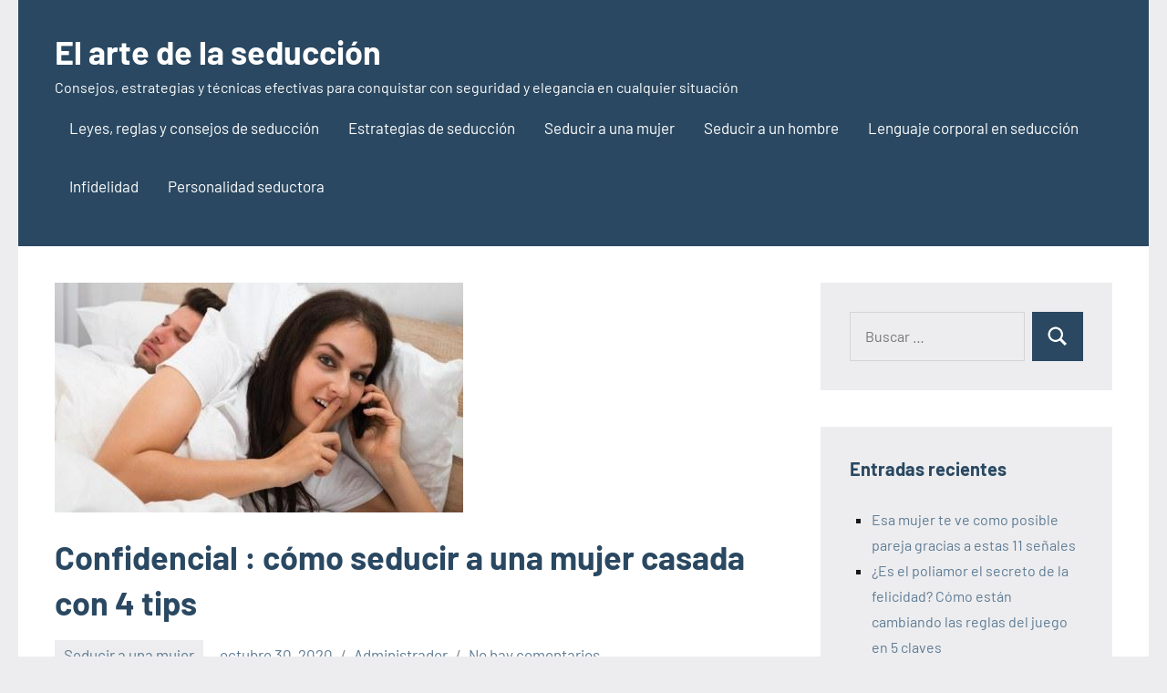

--- FILE ---
content_type: text/html; charset=UTF-8
request_url: https://seducir.elartedelaestrategia.com/como-seducir-a-una-mujer-casada
body_size: 43163
content:
<!DOCTYPE html>
<html lang="es" prefix="og: https://ogp.me/ns#">

<head>
<meta charset="UTF-8">
<meta name="viewport" content="width=device-width, initial-scale=1">
<link rel="profile" href="http://gmpg.org/xfn/11">

<!-- Etiqueta de Google (gtag.js) modo de consentimiento dataLayer añadido por Site Kit -->
<script type="text/javascript" id="google_gtagjs-js-consent-mode-data-layer">
/* <![CDATA[ */
window.dataLayer = window.dataLayer || [];function gtag(){dataLayer.push(arguments);}
gtag('consent', 'default', {"ad_personalization":"denied","ad_storage":"denied","ad_user_data":"denied","analytics_storage":"denied","functionality_storage":"denied","security_storage":"denied","personalization_storage":"denied","region":["AT","BE","BG","CH","CY","CZ","DE","DK","EE","ES","FI","FR","GB","GR","HR","HU","IE","IS","IT","LI","LT","LU","LV","MT","NL","NO","PL","PT","RO","SE","SI","SK"],"wait_for_update":500});
window._googlesitekitConsentCategoryMap = {"statistics":["analytics_storage"],"marketing":["ad_storage","ad_user_data","ad_personalization"],"functional":["functionality_storage","security_storage"],"preferences":["personalization_storage"]};
window._googlesitekitConsents = {"ad_personalization":"denied","ad_storage":"denied","ad_user_data":"denied","analytics_storage":"denied","functionality_storage":"denied","security_storage":"denied","personalization_storage":"denied","region":["AT","BE","BG","CH","CY","CZ","DE","DK","EE","ES","FI","FR","GB","GR","HR","HU","IE","IS","IT","LI","LT","LU","LV","MT","NL","NO","PL","PT","RO","SE","SI","SK"],"wait_for_update":500};
/* ]]> */
</script>
<!-- Fin de la etiqueta Google (gtag.js) modo de consentimiento dataLayer añadido por Site Kit -->

<!-- Optimización para motores de búsqueda de Rank Math -  https://rankmath.com/ -->
<title>Confidencial : cómo seducir a una mujer casada con 4 tips - El arte de la seducción</title>
<meta name="description" content="¿Te atreves a seducir a una mujer casada? Descubre 4 tips clave para navegar en esta delicada situación y aumentar tus oportunidades."/>
<meta name="robots" content="follow, index, max-snippet:-1, max-video-preview:-1, max-image-preview:large"/>
<link rel="canonical" href="https://seducir.elartedelaestrategia.com/como-seducir-a-una-mujer-casada" />
<meta property="og:locale" content="es_ES" />
<meta property="og:type" content="article" />
<meta property="og:title" content="Confidencial : cómo seducir a una mujer casada con 4 tips - El arte de la seducción" />
<meta property="og:description" content="¿Te atreves a seducir a una mujer casada? Descubre 4 tips clave para navegar en esta delicada situación y aumentar tus oportunidades." />
<meta property="og:url" content="https://seducir.elartedelaestrategia.com/como-seducir-a-una-mujer-casada" />
<meta property="og:site_name" content="El arte de la seducción" />
<meta property="article:publisher" content="https://www.facebook.com/groups/artedelaseduccion/" />
<meta property="article:tag" content="seducir a una mujer casada" />
<meta property="article:section" content="Seducir a una mujer" />
<meta property="og:updated_time" content="2025-05-24T14:03:49+00:00" />
<meta property="og:image" content="https://seducir.elartedelaestrategia.com/wp-content/uploads/2020/10/seducir-a-una-mujer-casada-.jpg" />
<meta property="og:image:secure_url" content="https://seducir.elartedelaestrategia.com/wp-content/uploads/2020/10/seducir-a-una-mujer-casada-.jpg" />
<meta property="og:image:width" content="448" />
<meta property="og:image:height" content="252" />
<meta property="og:image:alt" content="Seducir a una mujer casada" />
<meta property="og:image:type" content="image/jpeg" />
<meta property="article:published_time" content="2020-10-30T14:23:25+00:00" />
<meta property="article:modified_time" content="2025-05-24T14:03:49+00:00" />
<meta name="twitter:card" content="summary_large_image" />
<meta name="twitter:title" content="Confidencial : cómo seducir a una mujer casada con 4 tips - El arte de la seducción" />
<meta name="twitter:description" content="¿Te atreves a seducir a una mujer casada? Descubre 4 tips clave para navegar en esta delicada situación y aumentar tus oportunidades." />
<meta name="twitter:site" content="@C-M-P-621201" />
<meta name="twitter:creator" content="@C-M-P-621201" />
<meta name="twitter:image" content="https://seducir.elartedelaestrategia.com/wp-content/uploads/2020/10/seducir-a-una-mujer-casada-.jpg" />
<meta name="twitter:label1" content="Escrito por" />
<meta name="twitter:data1" content="Administrador" />
<meta name="twitter:label2" content="Tiempo de lectura" />
<meta name="twitter:data2" content="7 minutos" />
<script type="application/ld+json" class="rank-math-schema">{"@context":"https://schema.org","@graph":[{"@type":"Organization","@id":"https://seducir.elartedelaestrategia.com/#organization","name":"Administrador","url":"https://seducir.elartedelaestrategia.com","sameAs":["https://www.facebook.com/groups/artedelaseduccion/","https://twitter.com/C-M-P-621201"],"description":"Cualquiera puede aprender a seducir, aqu\u00ed ver\u00e1s casi todos los secretos de la seducci\u00f3n. \u00bfNo ser\u00eda fant\u00e1stico dominarlos?"},{"@type":"WebSite","@id":"https://seducir.elartedelaestrategia.com/#website","url":"https://seducir.elartedelaestrategia.com","name":"El arte de la seducci\u00f3n","publisher":{"@id":"https://seducir.elartedelaestrategia.com/#organization"},"inLanguage":"es"},{"@type":"ImageObject","@id":"https://seducir.elartedelaestrategia.com/wp-content/uploads/2020/10/seducir-a-una-mujer-casada-.jpg","url":"https://seducir.elartedelaestrategia.com/wp-content/uploads/2020/10/seducir-a-una-mujer-casada-.jpg","width":"448","height":"252","caption":"Seducir a una mujer casada","inLanguage":"es"},{"@type":"BreadcrumbList","@id":"https://seducir.elartedelaestrategia.com/como-seducir-a-una-mujer-casada#breadcrumb","itemListElement":[{"@type":"ListItem","position":"1","item":{"@id":"https://seducir.elartedelaestrategia.com","name":"Inicio"}},{"@type":"ListItem","position":"2","item":{"@id":"https://seducir.elartedelaestrategia.com/tag/seducir-a-una-mujer-casada","name":"seducir a una mujer casada"}},{"@type":"ListItem","position":"3","item":{"@id":"https://seducir.elartedelaestrategia.com/como-seducir-a-una-mujer-casada","name":"Confidencial : c\u00f3mo seducir a una mujer casada con 4 tips"}}]},{"@type":"WebPage","@id":"https://seducir.elartedelaestrategia.com/como-seducir-a-una-mujer-casada#webpage","url":"https://seducir.elartedelaestrategia.com/como-seducir-a-una-mujer-casada","name":"Confidencial : c\u00f3mo seducir a una mujer casada con 4 tips - El arte de la seducci\u00f3n","datePublished":"2020-10-30T14:23:25+00:00","dateModified":"2025-05-24T14:03:49+00:00","isPartOf":{"@id":"https://seducir.elartedelaestrategia.com/#website"},"primaryImageOfPage":{"@id":"https://seducir.elartedelaestrategia.com/wp-content/uploads/2020/10/seducir-a-una-mujer-casada-.jpg"},"inLanguage":"es","breadcrumb":{"@id":"https://seducir.elartedelaestrategia.com/como-seducir-a-una-mujer-casada#breadcrumb"}},{"@type":"Person","@id":"https://seducir.elartedelaestrategia.com/como-seducir-a-una-mujer-casada#author","name":"Administrador","image":{"@type":"ImageObject","@id":"https://secure.gravatar.com/avatar/760acb59467641f3375a4491adf56d5b8d7ecb2dc7babb750bd11626e826bd33?s=96&amp;d=mm&amp;r=g","url":"https://secure.gravatar.com/avatar/760acb59467641f3375a4491adf56d5b8d7ecb2dc7babb750bd11626e826bd33?s=96&amp;d=mm&amp;r=g","caption":"Administrador","inLanguage":"es"},"sameAs":["https://seducir.elartedelaestrategia.com"],"worksFor":{"@id":"https://seducir.elartedelaestrategia.com/#organization"}},{"@type":"BlogPosting","headline":"Confidencial : c\u00f3mo seducir a una mujer casada con 4 tips - El arte de la seducci\u00f3n","keywords":"seducir a una mujer casada","datePublished":"2020-10-30T14:23:25+00:00","dateModified":"2025-05-24T14:03:49+00:00","articleSection":"seducir a una mujer casada","author":{"@id":"https://seducir.elartedelaestrategia.com/como-seducir-a-una-mujer-casada#author","name":"Administrador"},"publisher":{"@id":"https://seducir.elartedelaestrategia.com/#organization"},"description":"\u00bfTe atreves a seducir a una mujer casada? Descubre 4 tips clave para navegar en esta delicada situaci\u00f3n y aumentar tus oportunidades.","name":"Confidencial : c\u00f3mo seducir a una mujer casada con 4 tips - El arte de la seducci\u00f3n","@id":"https://seducir.elartedelaestrategia.com/como-seducir-a-una-mujer-casada#richSnippet","isPartOf":{"@id":"https://seducir.elartedelaestrategia.com/como-seducir-a-una-mujer-casada#webpage"},"image":{"@id":"https://seducir.elartedelaestrategia.com/wp-content/uploads/2020/10/seducir-a-una-mujer-casada-.jpg"},"inLanguage":"es","mainEntityOfPage":{"@id":"https://seducir.elartedelaestrategia.com/como-seducir-a-una-mujer-casada#webpage"}}]}</script>
<!-- /Plugin Rank Math WordPress SEO -->

<link rel='dns-prefetch' href='//news.google.com' />
<link rel='dns-prefetch' href='//www.googletagmanager.com' />
<link rel='dns-prefetch' href='//pagead2.googlesyndication.com' />
<link rel='dns-prefetch' href='//fundingchoicesmessages.google.com' />
<link rel="alternate" type="application/rss+xml" title="El arte de la seducción &raquo; Feed" href="https://seducir.elartedelaestrategia.com/feed" />
<link rel="alternate" type="application/rss+xml" title="El arte de la seducción &raquo; Feed de los comentarios" href="https://seducir.elartedelaestrategia.com/comments/feed" />
<link rel="alternate" type="application/rss+xml" title="El arte de la seducción &raquo; Comentario Confidencial : cómo seducir a una mujer casada con 4 tips del feed" href="https://seducir.elartedelaestrategia.com/como-seducir-a-una-mujer-casada/feed" />
<link rel="alternate" title="oEmbed (JSON)" type="application/json+oembed" href="https://seducir.elartedelaestrategia.com/wp-json/oembed/1.0/embed?url=https%3A%2F%2Fseducir.elartedelaestrategia.com%2Fcomo-seducir-a-una-mujer-casada" />
<link rel="alternate" title="oEmbed (XML)" type="text/xml+oembed" href="https://seducir.elartedelaestrategia.com/wp-json/oembed/1.0/embed?url=https%3A%2F%2Fseducir.elartedelaestrategia.com%2Fcomo-seducir-a-una-mujer-casada&#038;format=xml" />
<link rel="alternate" type="application/rss+xml" title="El arte de la seducción &raquo; Historias Feed" href="https://seducir.elartedelaestrategia.com/web-stories/feed/"><style id='wp-img-auto-sizes-contain-inline-css' type='text/css'>
img:is([sizes=auto i],[sizes^="auto," i]){contain-intrinsic-size:3000px 1500px}
/*# sourceURL=wp-img-auto-sizes-contain-inline-css */
</style>
<link rel='stylesheet' id='occasio-theme-fonts-css' href='https://seducir.elartedelaestrategia.com/wp-content/fonts/c8871ae37816b09e8a2dc264225a4101.css?ver=20201110' type='text/css' media='all' />
<style id='wp-emoji-styles-inline-css' type='text/css'>

	img.wp-smiley, img.emoji {
		display: inline !important;
		border: none !important;
		box-shadow: none !important;
		height: 1em !important;
		width: 1em !important;
		margin: 0 0.07em !important;
		vertical-align: -0.1em !important;
		background: none !important;
		padding: 0 !important;
	}
/*# sourceURL=wp-emoji-styles-inline-css */
</style>
<style id='wp-block-library-inline-css' type='text/css'>
:root{--wp-block-synced-color:#7a00df;--wp-block-synced-color--rgb:122,0,223;--wp-bound-block-color:var(--wp-block-synced-color);--wp-editor-canvas-background:#ddd;--wp-admin-theme-color:#007cba;--wp-admin-theme-color--rgb:0,124,186;--wp-admin-theme-color-darker-10:#006ba1;--wp-admin-theme-color-darker-10--rgb:0,107,160.5;--wp-admin-theme-color-darker-20:#005a87;--wp-admin-theme-color-darker-20--rgb:0,90,135;--wp-admin-border-width-focus:2px}@media (min-resolution:192dpi){:root{--wp-admin-border-width-focus:1.5px}}.wp-element-button{cursor:pointer}:root .has-very-light-gray-background-color{background-color:#eee}:root .has-very-dark-gray-background-color{background-color:#313131}:root .has-very-light-gray-color{color:#eee}:root .has-very-dark-gray-color{color:#313131}:root .has-vivid-green-cyan-to-vivid-cyan-blue-gradient-background{background:linear-gradient(135deg,#00d084,#0693e3)}:root .has-purple-crush-gradient-background{background:linear-gradient(135deg,#34e2e4,#4721fb 50%,#ab1dfe)}:root .has-hazy-dawn-gradient-background{background:linear-gradient(135deg,#faaca8,#dad0ec)}:root .has-subdued-olive-gradient-background{background:linear-gradient(135deg,#fafae1,#67a671)}:root .has-atomic-cream-gradient-background{background:linear-gradient(135deg,#fdd79a,#004a59)}:root .has-nightshade-gradient-background{background:linear-gradient(135deg,#330968,#31cdcf)}:root .has-midnight-gradient-background{background:linear-gradient(135deg,#020381,#2874fc)}:root{--wp--preset--font-size--normal:16px;--wp--preset--font-size--huge:42px}.has-regular-font-size{font-size:1em}.has-larger-font-size{font-size:2.625em}.has-normal-font-size{font-size:var(--wp--preset--font-size--normal)}.has-huge-font-size{font-size:var(--wp--preset--font-size--huge)}.has-text-align-center{text-align:center}.has-text-align-left{text-align:left}.has-text-align-right{text-align:right}.has-fit-text{white-space:nowrap!important}#end-resizable-editor-section{display:none}.aligncenter{clear:both}.items-justified-left{justify-content:flex-start}.items-justified-center{justify-content:center}.items-justified-right{justify-content:flex-end}.items-justified-space-between{justify-content:space-between}.screen-reader-text{border:0;clip-path:inset(50%);height:1px;margin:-1px;overflow:hidden;padding:0;position:absolute;width:1px;word-wrap:normal!important}.screen-reader-text:focus{background-color:#ddd;clip-path:none;color:#444;display:block;font-size:1em;height:auto;left:5px;line-height:normal;padding:15px 23px 14px;text-decoration:none;top:5px;width:auto;z-index:100000}html :where(.has-border-color){border-style:solid}html :where([style*=border-top-color]){border-top-style:solid}html :where([style*=border-right-color]){border-right-style:solid}html :where([style*=border-bottom-color]){border-bottom-style:solid}html :where([style*=border-left-color]){border-left-style:solid}html :where([style*=border-width]){border-style:solid}html :where([style*=border-top-width]){border-top-style:solid}html :where([style*=border-right-width]){border-right-style:solid}html :where([style*=border-bottom-width]){border-bottom-style:solid}html :where([style*=border-left-width]){border-left-style:solid}html :where(img[class*=wp-image-]){height:auto;max-width:100%}:where(figure){margin:0 0 1em}html :where(.is-position-sticky){--wp-admin--admin-bar--position-offset:var(--wp-admin--admin-bar--height,0px)}@media screen and (max-width:600px){html :where(.is-position-sticky){--wp-admin--admin-bar--position-offset:0px}}

/*# sourceURL=wp-block-library-inline-css */
</style><style id='wp-block-heading-inline-css' type='text/css'>
h1:where(.wp-block-heading).has-background,h2:where(.wp-block-heading).has-background,h3:where(.wp-block-heading).has-background,h4:where(.wp-block-heading).has-background,h5:where(.wp-block-heading).has-background,h6:where(.wp-block-heading).has-background{padding:1.25em 2.375em}h1.has-text-align-left[style*=writing-mode]:where([style*=vertical-lr]),h1.has-text-align-right[style*=writing-mode]:where([style*=vertical-rl]),h2.has-text-align-left[style*=writing-mode]:where([style*=vertical-lr]),h2.has-text-align-right[style*=writing-mode]:where([style*=vertical-rl]),h3.has-text-align-left[style*=writing-mode]:where([style*=vertical-lr]),h3.has-text-align-right[style*=writing-mode]:where([style*=vertical-rl]),h4.has-text-align-left[style*=writing-mode]:where([style*=vertical-lr]),h4.has-text-align-right[style*=writing-mode]:where([style*=vertical-rl]),h5.has-text-align-left[style*=writing-mode]:where([style*=vertical-lr]),h5.has-text-align-right[style*=writing-mode]:where([style*=vertical-rl]),h6.has-text-align-left[style*=writing-mode]:where([style*=vertical-lr]),h6.has-text-align-right[style*=writing-mode]:where([style*=vertical-rl]){rotate:180deg}
/*# sourceURL=https://seducir.elartedelaestrategia.com/wp-includes/blocks/heading/style.min.css */
</style>
<style id='wp-block-image-inline-css' type='text/css'>
.wp-block-image>a,.wp-block-image>figure>a{display:inline-block}.wp-block-image img{box-sizing:border-box;height:auto;max-width:100%;vertical-align:bottom}@media not (prefers-reduced-motion){.wp-block-image img.hide{visibility:hidden}.wp-block-image img.show{animation:show-content-image .4s}}.wp-block-image[style*=border-radius] img,.wp-block-image[style*=border-radius]>a{border-radius:inherit}.wp-block-image.has-custom-border img{box-sizing:border-box}.wp-block-image.aligncenter{text-align:center}.wp-block-image.alignfull>a,.wp-block-image.alignwide>a{width:100%}.wp-block-image.alignfull img,.wp-block-image.alignwide img{height:auto;width:100%}.wp-block-image .aligncenter,.wp-block-image .alignleft,.wp-block-image .alignright,.wp-block-image.aligncenter,.wp-block-image.alignleft,.wp-block-image.alignright{display:table}.wp-block-image .aligncenter>figcaption,.wp-block-image .alignleft>figcaption,.wp-block-image .alignright>figcaption,.wp-block-image.aligncenter>figcaption,.wp-block-image.alignleft>figcaption,.wp-block-image.alignright>figcaption{caption-side:bottom;display:table-caption}.wp-block-image .alignleft{float:left;margin:.5em 1em .5em 0}.wp-block-image .alignright{float:right;margin:.5em 0 .5em 1em}.wp-block-image .aligncenter{margin-left:auto;margin-right:auto}.wp-block-image :where(figcaption){margin-bottom:1em;margin-top:.5em}.wp-block-image.is-style-circle-mask img{border-radius:9999px}@supports ((-webkit-mask-image:none) or (mask-image:none)) or (-webkit-mask-image:none){.wp-block-image.is-style-circle-mask img{border-radius:0;-webkit-mask-image:url('data:image/svg+xml;utf8,<svg viewBox="0 0 100 100" xmlns="http://www.w3.org/2000/svg"><circle cx="50" cy="50" r="50"/></svg>');mask-image:url('data:image/svg+xml;utf8,<svg viewBox="0 0 100 100" xmlns="http://www.w3.org/2000/svg"><circle cx="50" cy="50" r="50"/></svg>');mask-mode:alpha;-webkit-mask-position:center;mask-position:center;-webkit-mask-repeat:no-repeat;mask-repeat:no-repeat;-webkit-mask-size:contain;mask-size:contain}}:root :where(.wp-block-image.is-style-rounded img,.wp-block-image .is-style-rounded img){border-radius:9999px}.wp-block-image figure{margin:0}.wp-lightbox-container{display:flex;flex-direction:column;position:relative}.wp-lightbox-container img{cursor:zoom-in}.wp-lightbox-container img:hover+button{opacity:1}.wp-lightbox-container button{align-items:center;backdrop-filter:blur(16px) saturate(180%);background-color:#5a5a5a40;border:none;border-radius:4px;cursor:zoom-in;display:flex;height:20px;justify-content:center;opacity:0;padding:0;position:absolute;right:16px;text-align:center;top:16px;width:20px;z-index:100}@media not (prefers-reduced-motion){.wp-lightbox-container button{transition:opacity .2s ease}}.wp-lightbox-container button:focus-visible{outline:3px auto #5a5a5a40;outline:3px auto -webkit-focus-ring-color;outline-offset:3px}.wp-lightbox-container button:hover{cursor:pointer;opacity:1}.wp-lightbox-container button:focus{opacity:1}.wp-lightbox-container button:focus,.wp-lightbox-container button:hover,.wp-lightbox-container button:not(:hover):not(:active):not(.has-background){background-color:#5a5a5a40;border:none}.wp-lightbox-overlay{box-sizing:border-box;cursor:zoom-out;height:100vh;left:0;overflow:hidden;position:fixed;top:0;visibility:hidden;width:100%;z-index:100000}.wp-lightbox-overlay .close-button{align-items:center;cursor:pointer;display:flex;justify-content:center;min-height:40px;min-width:40px;padding:0;position:absolute;right:calc(env(safe-area-inset-right) + 16px);top:calc(env(safe-area-inset-top) + 16px);z-index:5000000}.wp-lightbox-overlay .close-button:focus,.wp-lightbox-overlay .close-button:hover,.wp-lightbox-overlay .close-button:not(:hover):not(:active):not(.has-background){background:none;border:none}.wp-lightbox-overlay .lightbox-image-container{height:var(--wp--lightbox-container-height);left:50%;overflow:hidden;position:absolute;top:50%;transform:translate(-50%,-50%);transform-origin:top left;width:var(--wp--lightbox-container-width);z-index:9999999999}.wp-lightbox-overlay .wp-block-image{align-items:center;box-sizing:border-box;display:flex;height:100%;justify-content:center;margin:0;position:relative;transform-origin:0 0;width:100%;z-index:3000000}.wp-lightbox-overlay .wp-block-image img{height:var(--wp--lightbox-image-height);min-height:var(--wp--lightbox-image-height);min-width:var(--wp--lightbox-image-width);width:var(--wp--lightbox-image-width)}.wp-lightbox-overlay .wp-block-image figcaption{display:none}.wp-lightbox-overlay button{background:none;border:none}.wp-lightbox-overlay .scrim{background-color:#fff;height:100%;opacity:.9;position:absolute;width:100%;z-index:2000000}.wp-lightbox-overlay.active{visibility:visible}@media not (prefers-reduced-motion){.wp-lightbox-overlay.active{animation:turn-on-visibility .25s both}.wp-lightbox-overlay.active img{animation:turn-on-visibility .35s both}.wp-lightbox-overlay.show-closing-animation:not(.active){animation:turn-off-visibility .35s both}.wp-lightbox-overlay.show-closing-animation:not(.active) img{animation:turn-off-visibility .25s both}.wp-lightbox-overlay.zoom.active{animation:none;opacity:1;visibility:visible}.wp-lightbox-overlay.zoom.active .lightbox-image-container{animation:lightbox-zoom-in .4s}.wp-lightbox-overlay.zoom.active .lightbox-image-container img{animation:none}.wp-lightbox-overlay.zoom.active .scrim{animation:turn-on-visibility .4s forwards}.wp-lightbox-overlay.zoom.show-closing-animation:not(.active){animation:none}.wp-lightbox-overlay.zoom.show-closing-animation:not(.active) .lightbox-image-container{animation:lightbox-zoom-out .4s}.wp-lightbox-overlay.zoom.show-closing-animation:not(.active) .lightbox-image-container img{animation:none}.wp-lightbox-overlay.zoom.show-closing-animation:not(.active) .scrim{animation:turn-off-visibility .4s forwards}}@keyframes show-content-image{0%{visibility:hidden}99%{visibility:hidden}to{visibility:visible}}@keyframes turn-on-visibility{0%{opacity:0}to{opacity:1}}@keyframes turn-off-visibility{0%{opacity:1;visibility:visible}99%{opacity:0;visibility:visible}to{opacity:0;visibility:hidden}}@keyframes lightbox-zoom-in{0%{transform:translate(calc((-100vw + var(--wp--lightbox-scrollbar-width))/2 + var(--wp--lightbox-initial-left-position)),calc(-50vh + var(--wp--lightbox-initial-top-position))) scale(var(--wp--lightbox-scale))}to{transform:translate(-50%,-50%) scale(1)}}@keyframes lightbox-zoom-out{0%{transform:translate(-50%,-50%) scale(1);visibility:visible}99%{visibility:visible}to{transform:translate(calc((-100vw + var(--wp--lightbox-scrollbar-width))/2 + var(--wp--lightbox-initial-left-position)),calc(-50vh + var(--wp--lightbox-initial-top-position))) scale(var(--wp--lightbox-scale));visibility:hidden}}
/*# sourceURL=https://seducir.elartedelaestrategia.com/wp-includes/blocks/image/style.min.css */
</style>
<style id='wp-block-paragraph-inline-css' type='text/css'>
.is-small-text{font-size:.875em}.is-regular-text{font-size:1em}.is-large-text{font-size:2.25em}.is-larger-text{font-size:3em}.has-drop-cap:not(:focus):first-letter{float:left;font-size:8.4em;font-style:normal;font-weight:100;line-height:.68;margin:.05em .1em 0 0;text-transform:uppercase}body.rtl .has-drop-cap:not(:focus):first-letter{float:none;margin-left:.1em}p.has-drop-cap.has-background{overflow:hidden}:root :where(p.has-background){padding:1.25em 2.375em}:where(p.has-text-color:not(.has-link-color)) a{color:inherit}p.has-text-align-left[style*="writing-mode:vertical-lr"],p.has-text-align-right[style*="writing-mode:vertical-rl"]{rotate:180deg}
/*# sourceURL=https://seducir.elartedelaestrategia.com/wp-includes/blocks/paragraph/style.min.css */
</style>
<style id='global-styles-inline-css' type='text/css'>
:root{--wp--preset--aspect-ratio--square: 1;--wp--preset--aspect-ratio--4-3: 4/3;--wp--preset--aspect-ratio--3-4: 3/4;--wp--preset--aspect-ratio--3-2: 3/2;--wp--preset--aspect-ratio--2-3: 2/3;--wp--preset--aspect-ratio--16-9: 16/9;--wp--preset--aspect-ratio--9-16: 9/16;--wp--preset--color--black: #000000;--wp--preset--color--cyan-bluish-gray: #abb8c3;--wp--preset--color--white: #ffffff;--wp--preset--color--pale-pink: #f78da7;--wp--preset--color--vivid-red: #cf2e2e;--wp--preset--color--luminous-vivid-orange: #ff6900;--wp--preset--color--luminous-vivid-amber: #fcb900;--wp--preset--color--light-green-cyan: #7bdcb5;--wp--preset--color--vivid-green-cyan: #00d084;--wp--preset--color--pale-cyan-blue: #8ed1fc;--wp--preset--color--vivid-cyan-blue: #0693e3;--wp--preset--color--vivid-purple: #9b51e0;--wp--preset--color--primary: #2a4861;--wp--preset--color--secondary: #5d7b94;--wp--preset--color--tertiary: #90aec7;--wp--preset--color--accent: #60945d;--wp--preset--color--highlight: #915d94;--wp--preset--color--light-gray: #ededef;--wp--preset--color--gray: #84848f;--wp--preset--color--dark-gray: #24242f;--wp--preset--gradient--vivid-cyan-blue-to-vivid-purple: linear-gradient(135deg,rgb(6,147,227) 0%,rgb(155,81,224) 100%);--wp--preset--gradient--light-green-cyan-to-vivid-green-cyan: linear-gradient(135deg,rgb(122,220,180) 0%,rgb(0,208,130) 100%);--wp--preset--gradient--luminous-vivid-amber-to-luminous-vivid-orange: linear-gradient(135deg,rgb(252,185,0) 0%,rgb(255,105,0) 100%);--wp--preset--gradient--luminous-vivid-orange-to-vivid-red: linear-gradient(135deg,rgb(255,105,0) 0%,rgb(207,46,46) 100%);--wp--preset--gradient--very-light-gray-to-cyan-bluish-gray: linear-gradient(135deg,rgb(238,238,238) 0%,rgb(169,184,195) 100%);--wp--preset--gradient--cool-to-warm-spectrum: linear-gradient(135deg,rgb(74,234,220) 0%,rgb(151,120,209) 20%,rgb(207,42,186) 40%,rgb(238,44,130) 60%,rgb(251,105,98) 80%,rgb(254,248,76) 100%);--wp--preset--gradient--blush-light-purple: linear-gradient(135deg,rgb(255,206,236) 0%,rgb(152,150,240) 100%);--wp--preset--gradient--blush-bordeaux: linear-gradient(135deg,rgb(254,205,165) 0%,rgb(254,45,45) 50%,rgb(107,0,62) 100%);--wp--preset--gradient--luminous-dusk: linear-gradient(135deg,rgb(255,203,112) 0%,rgb(199,81,192) 50%,rgb(65,88,208) 100%);--wp--preset--gradient--pale-ocean: linear-gradient(135deg,rgb(255,245,203) 0%,rgb(182,227,212) 50%,rgb(51,167,181) 100%);--wp--preset--gradient--electric-grass: linear-gradient(135deg,rgb(202,248,128) 0%,rgb(113,206,126) 100%);--wp--preset--gradient--midnight: linear-gradient(135deg,rgb(2,3,129) 0%,rgb(40,116,252) 100%);--wp--preset--font-size--small: 16px;--wp--preset--font-size--medium: 24px;--wp--preset--font-size--large: 36px;--wp--preset--font-size--x-large: 42px;--wp--preset--font-size--extra-large: 48px;--wp--preset--font-size--huge: 64px;--wp--preset--spacing--20: 0.44rem;--wp--preset--spacing--30: 0.67rem;--wp--preset--spacing--40: 1rem;--wp--preset--spacing--50: 1.5rem;--wp--preset--spacing--60: 2.25rem;--wp--preset--spacing--70: 3.38rem;--wp--preset--spacing--80: 5.06rem;--wp--preset--shadow--natural: 6px 6px 9px rgba(0, 0, 0, 0.2);--wp--preset--shadow--deep: 12px 12px 50px rgba(0, 0, 0, 0.4);--wp--preset--shadow--sharp: 6px 6px 0px rgba(0, 0, 0, 0.2);--wp--preset--shadow--outlined: 6px 6px 0px -3px rgb(255, 255, 255), 6px 6px rgb(0, 0, 0);--wp--preset--shadow--crisp: 6px 6px 0px rgb(0, 0, 0);}:where(.is-layout-flex){gap: 0.5em;}:where(.is-layout-grid){gap: 0.5em;}body .is-layout-flex{display: flex;}.is-layout-flex{flex-wrap: wrap;align-items: center;}.is-layout-flex > :is(*, div){margin: 0;}body .is-layout-grid{display: grid;}.is-layout-grid > :is(*, div){margin: 0;}:where(.wp-block-columns.is-layout-flex){gap: 2em;}:where(.wp-block-columns.is-layout-grid){gap: 2em;}:where(.wp-block-post-template.is-layout-flex){gap: 1.25em;}:where(.wp-block-post-template.is-layout-grid){gap: 1.25em;}.has-black-color{color: var(--wp--preset--color--black) !important;}.has-cyan-bluish-gray-color{color: var(--wp--preset--color--cyan-bluish-gray) !important;}.has-white-color{color: var(--wp--preset--color--white) !important;}.has-pale-pink-color{color: var(--wp--preset--color--pale-pink) !important;}.has-vivid-red-color{color: var(--wp--preset--color--vivid-red) !important;}.has-luminous-vivid-orange-color{color: var(--wp--preset--color--luminous-vivid-orange) !important;}.has-luminous-vivid-amber-color{color: var(--wp--preset--color--luminous-vivid-amber) !important;}.has-light-green-cyan-color{color: var(--wp--preset--color--light-green-cyan) !important;}.has-vivid-green-cyan-color{color: var(--wp--preset--color--vivid-green-cyan) !important;}.has-pale-cyan-blue-color{color: var(--wp--preset--color--pale-cyan-blue) !important;}.has-vivid-cyan-blue-color{color: var(--wp--preset--color--vivid-cyan-blue) !important;}.has-vivid-purple-color{color: var(--wp--preset--color--vivid-purple) !important;}.has-black-background-color{background-color: var(--wp--preset--color--black) !important;}.has-cyan-bluish-gray-background-color{background-color: var(--wp--preset--color--cyan-bluish-gray) !important;}.has-white-background-color{background-color: var(--wp--preset--color--white) !important;}.has-pale-pink-background-color{background-color: var(--wp--preset--color--pale-pink) !important;}.has-vivid-red-background-color{background-color: var(--wp--preset--color--vivid-red) !important;}.has-luminous-vivid-orange-background-color{background-color: var(--wp--preset--color--luminous-vivid-orange) !important;}.has-luminous-vivid-amber-background-color{background-color: var(--wp--preset--color--luminous-vivid-amber) !important;}.has-light-green-cyan-background-color{background-color: var(--wp--preset--color--light-green-cyan) !important;}.has-vivid-green-cyan-background-color{background-color: var(--wp--preset--color--vivid-green-cyan) !important;}.has-pale-cyan-blue-background-color{background-color: var(--wp--preset--color--pale-cyan-blue) !important;}.has-vivid-cyan-blue-background-color{background-color: var(--wp--preset--color--vivid-cyan-blue) !important;}.has-vivid-purple-background-color{background-color: var(--wp--preset--color--vivid-purple) !important;}.has-black-border-color{border-color: var(--wp--preset--color--black) !important;}.has-cyan-bluish-gray-border-color{border-color: var(--wp--preset--color--cyan-bluish-gray) !important;}.has-white-border-color{border-color: var(--wp--preset--color--white) !important;}.has-pale-pink-border-color{border-color: var(--wp--preset--color--pale-pink) !important;}.has-vivid-red-border-color{border-color: var(--wp--preset--color--vivid-red) !important;}.has-luminous-vivid-orange-border-color{border-color: var(--wp--preset--color--luminous-vivid-orange) !important;}.has-luminous-vivid-amber-border-color{border-color: var(--wp--preset--color--luminous-vivid-amber) !important;}.has-light-green-cyan-border-color{border-color: var(--wp--preset--color--light-green-cyan) !important;}.has-vivid-green-cyan-border-color{border-color: var(--wp--preset--color--vivid-green-cyan) !important;}.has-pale-cyan-blue-border-color{border-color: var(--wp--preset--color--pale-cyan-blue) !important;}.has-vivid-cyan-blue-border-color{border-color: var(--wp--preset--color--vivid-cyan-blue) !important;}.has-vivid-purple-border-color{border-color: var(--wp--preset--color--vivid-purple) !important;}.has-vivid-cyan-blue-to-vivid-purple-gradient-background{background: var(--wp--preset--gradient--vivid-cyan-blue-to-vivid-purple) !important;}.has-light-green-cyan-to-vivid-green-cyan-gradient-background{background: var(--wp--preset--gradient--light-green-cyan-to-vivid-green-cyan) !important;}.has-luminous-vivid-amber-to-luminous-vivid-orange-gradient-background{background: var(--wp--preset--gradient--luminous-vivid-amber-to-luminous-vivid-orange) !important;}.has-luminous-vivid-orange-to-vivid-red-gradient-background{background: var(--wp--preset--gradient--luminous-vivid-orange-to-vivid-red) !important;}.has-very-light-gray-to-cyan-bluish-gray-gradient-background{background: var(--wp--preset--gradient--very-light-gray-to-cyan-bluish-gray) !important;}.has-cool-to-warm-spectrum-gradient-background{background: var(--wp--preset--gradient--cool-to-warm-spectrum) !important;}.has-blush-light-purple-gradient-background{background: var(--wp--preset--gradient--blush-light-purple) !important;}.has-blush-bordeaux-gradient-background{background: var(--wp--preset--gradient--blush-bordeaux) !important;}.has-luminous-dusk-gradient-background{background: var(--wp--preset--gradient--luminous-dusk) !important;}.has-pale-ocean-gradient-background{background: var(--wp--preset--gradient--pale-ocean) !important;}.has-electric-grass-gradient-background{background: var(--wp--preset--gradient--electric-grass) !important;}.has-midnight-gradient-background{background: var(--wp--preset--gradient--midnight) !important;}.has-small-font-size{font-size: var(--wp--preset--font-size--small) !important;}.has-medium-font-size{font-size: var(--wp--preset--font-size--medium) !important;}.has-large-font-size{font-size: var(--wp--preset--font-size--large) !important;}.has-x-large-font-size{font-size: var(--wp--preset--font-size--x-large) !important;}
/*# sourceURL=global-styles-inline-css */
</style>

<style id='classic-theme-styles-inline-css' type='text/css'>
/*! This file is auto-generated */
.wp-block-button__link{color:#fff;background-color:#32373c;border-radius:9999px;box-shadow:none;text-decoration:none;padding:calc(.667em + 2px) calc(1.333em + 2px);font-size:1.125em}.wp-block-file__button{background:#32373c;color:#fff;text-decoration:none}
/*# sourceURL=/wp-includes/css/classic-themes.min.css */
</style>
<link rel='stylesheet' id='toc-screen-css' href='https://seducir.elartedelaestrategia.com/wp-content/plugins/table-of-contents-plus/screen.min.css?ver=2411.1' type='text/css' media='all' />
<link rel='stylesheet' id='occasio-stylesheet-css' href='https://seducir.elartedelaestrategia.com/wp-content/themes/occasio/style.css?ver=1.1.3' type='text/css' media='all' />
<link rel='stylesheet' id='heateor_sss_frontend_css-css' href='https://seducir.elartedelaestrategia.com/wp-content/plugins/sassy-social-share/public/css/sassy-social-share-public.css?ver=3.3.79' type='text/css' media='all' />
<style id='heateor_sss_frontend_css-inline-css' type='text/css'>
.heateor_sss_button_instagram span.heateor_sss_svg,a.heateor_sss_instagram span.heateor_sss_svg{background:radial-gradient(circle at 30% 107%,#fdf497 0,#fdf497 5%,#fd5949 45%,#d6249f 60%,#285aeb 90%)}.heateor_sss_horizontal_sharing .heateor_sss_svg,.heateor_sss_standard_follow_icons_container .heateor_sss_svg{color:#fff;border-width:0px;border-style:solid;border-color:transparent}.heateor_sss_horizontal_sharing .heateorSssTCBackground{color:#666}.heateor_sss_horizontal_sharing span.heateor_sss_svg:hover,.heateor_sss_standard_follow_icons_container span.heateor_sss_svg:hover{border-color:transparent;}.heateor_sss_vertical_sharing span.heateor_sss_svg,.heateor_sss_floating_follow_icons_container span.heateor_sss_svg{color:#fff;border-width:0px;border-style:solid;border-color:transparent;}.heateor_sss_vertical_sharing .heateorSssTCBackground{color:#666;}.heateor_sss_vertical_sharing span.heateor_sss_svg:hover,.heateor_sss_floating_follow_icons_container span.heateor_sss_svg:hover{border-color:transparent;}@media screen and (max-width:783px) {.heateor_sss_vertical_sharing{display:none!important}}
/*# sourceURL=heateor_sss_frontend_css-inline-css */
</style>
<style id='quads-styles-inline-css' type='text/css'>

    .quads-location ins.adsbygoogle {
        background: transparent !important;
    }.quads-location .quads_rotator_img{ opacity:1 !important;}
    .quads.quads_ad_container { display: grid; grid-template-columns: auto; grid-gap: 10px; padding: 10px; }
    .grid_image{animation: fadeIn 0.5s;-webkit-animation: fadeIn 0.5s;-moz-animation: fadeIn 0.5s;
        -o-animation: fadeIn 0.5s;-ms-animation: fadeIn 0.5s;}
    .quads-ad-label { font-size: 12px; text-align: center; color: #333;}
    .quads_click_impression { display: none;} .quads-location, .quads-ads-space{max-width:100%;} @media only screen and (max-width: 480px) { .quads-ads-space, .penci-builder-element .quads-ads-space{max-width:340px;}}@media only screen and (max-width: 480px) {
            .quads_carousel_img {
                 width:100%
            }
        }
         .quads_carousel_img {
             width:auto;
        }
         .quads-slides{
            display:none
        }
         .quads-container:after,.quads-container:before {
            content:'';
            display:table;
            clear:both
        }
         .quads-container{
            padding:.01em 16px
        }
         .quads-content{
            margin-left:auto;
            margin-right:auto;
            max-width:100%
        }
         .quads-section{
            margin-top:16px!important;
            margin-bottom:16px!important
        }
         .quads-animate-right{
            position:relative;
            animation: animateright 0.5s
        }
        .quads-animate-left{
            position:relative;
            animation: animateleft 0.5s
        }
        .quads_carousel_back {
            background: #000;
            color: #fff;
            padding: 0 8px;
            border-radius: 50%;
            position: absolute;
            z-index: 999;
            top: 48%;
            left:5px;
            cursor: pointer;
            font-weight:bold;
        }
        .quads_carousel_close {
            background: #000;
            color: #fff;
            padding: 0 8px;
            border-radius: 50%;
            position: absolute;
            z-index: 999;
            top: 0;
            right:5px;
            cursor: pointer;
            font-weight:bold;
        }
        .quads-carousel-container{
            position:relative;
        }
       .quads_carousel_next{
            background: #000;
            color: #fff;
            padding: 0 8px;
            border-radius: 50%;
            position: absolute;
            z-index: 999;
            top: 48%;
            right:5px;
            cursor: pointer;
            font-weight:bold;
        }
        .quads-slides:first-of-type{
            display:block;
        }
         @keyframes animateright{
            from{
                right:-300px;
                opacity:0
            }
            to{
                right:0;
                opacity:1
            }
        }
        @keyframes animateleft{
            from{
                left:-300px;
                opacity:0
            }
            to{
                left:0;
                opacity:1
            }
        }
        
/*# sourceURL=quads-styles-inline-css */
</style>
<script type="text/javascript" src="https://seducir.elartedelaestrategia.com/wp-content/plugins/1and1-wordpress-assistant/js/cookies.js?ver=6.9" id="1and1-wp-cookies-js"></script>
<script type="text/javascript" src="https://seducir.elartedelaestrategia.com/wp-includes/js/jquery/jquery.min.js?ver=3.7.1" id="jquery-core-js"></script>
<script type="text/javascript" src="https://seducir.elartedelaestrategia.com/wp-includes/js/jquery/jquery-migrate.min.js?ver=3.4.1" id="jquery-migrate-js"></script>
<script type="text/javascript" id="quads-scripts-js-extra">
/* <![CDATA[ */
var quads = {"version":"2.0.98.1","allowed_click":"3","quads_click_limit":"3","quads_ban_duration":"7"};
//# sourceURL=quads-scripts-js-extra
/* ]]> */
</script>
<script type="text/javascript" src="https://seducir.elartedelaestrategia.com/wp-content/plugins/quick-adsense-reloaded/assets/js/fraud_protection.min.js?ver=2.0.98.1" id="quads-scripts-js"></script>
<script type="text/javascript" id="quads-tcf-2-scripts-js-extra">
/* <![CDATA[ */
var quads_tcf_2 = [];
//# sourceURL=quads-tcf-2-scripts-js-extra
/* ]]> */
</script>
<script type="text/javascript" src="https://seducir.elartedelaestrategia.com/wp-content/plugins/quick-adsense-reloaded/assets/js/tcf_2_integration.min.js?ver=2.0.98.1" id="quads-tcf-2-scripts-js"></script>
<script type="text/javascript" id="quads_ads_front-js-extra">
/* <![CDATA[ */
var quads_analytics = {"ajax_url":"https://seducir.elartedelaestrategia.com/wp-admin/admin-ajax.php","quads_front_nonce":"c1c331f9b4"};
//# sourceURL=quads_ads_front-js-extra
/* ]]> */
</script>
<script type="text/javascript" src="https://seducir.elartedelaestrategia.com/wp-content/plugins/quick-adsense-reloaded/assets/js/performance_tracking.min.js?ver=2.0.98.1" id="quads_ads_front-js"></script>
<script type="text/javascript" src="https://seducir.elartedelaestrategia.com/wp-content/themes/occasio/assets/js/svgxuse.min.js?ver=1.2.6" id="svgxuse-js"></script>

<!-- Fragmento de código de la etiqueta de Google (gtag.js) añadida por Site Kit -->
<!-- Fragmento de código de Google Analytics añadido por Site Kit -->
<script type="text/javascript" src="https://www.googletagmanager.com/gtag/js?id=G-BGH0MV5XJX" id="google_gtagjs-js" async></script>
<script type="text/javascript" id="google_gtagjs-js-after">
/* <![CDATA[ */
window.dataLayer = window.dataLayer || [];function gtag(){dataLayer.push(arguments);}
gtag("set","linker",{"domains":["seducir.elartedelaestrategia.com"]});
gtag("js", new Date());
gtag("set", "developer_id.dZTNiMT", true);
gtag("config", "G-BGH0MV5XJX", {"googlesitekit_post_type":"post"});
//# sourceURL=google_gtagjs-js-after
/* ]]> */
</script>
<link rel="https://api.w.org/" href="https://seducir.elartedelaestrategia.com/wp-json/" /><link rel="alternate" title="JSON" type="application/json" href="https://seducir.elartedelaestrategia.com/wp-json/wp/v2/posts/496" /><link rel="EditURI" type="application/rsd+xml" title="RSD" href="https://seducir.elartedelaestrategia.com/xmlrpc.php?rsd" />
<meta name="generator" content="WordPress 6.9" />
<link rel='shortlink' href='https://seducir.elartedelaestrategia.com/?p=496' />

		<!-- GA Google Analytics @ https://m0n.co/ga -->
		<script>
			(function(i,s,o,g,r,a,m){i['GoogleAnalyticsObject']=r;i[r]=i[r]||function(){
			(i[r].q=i[r].q||[]).push(arguments)},i[r].l=1*new Date();a=s.createElement(o),
			m=s.getElementsByTagName(o)[0];a.async=1;a.src=g;m.parentNode.insertBefore(a,m)
			})(window,document,'script','https://www.google-analytics.com/analytics.js','ga');
			ga('create', '53615223', 'auto');
			ga('send', 'pageview');
		</script>

	<meta name="generator" content="Site Kit by Google 1.170.0" />
<script>
!function(e,n){"function"==typeof define&&define.amd?define([],n("adsenseLoader")):"object"==typeof exports?module.exports=n("adsenseLoader"):e.adsenseLoader=n("adsenseLoader")}(this,function(e){"use strict";var n=250,t={laziness:1,onLoad:!1},o=function(e,n){var t,o={};for(t in e)Object.prototype.hasOwnProperty.call(e,t)&&(o[t]=e[t]);for(t in n)Object.prototype.hasOwnProperty.call(n,t)&&(o[t]=n[t]);return o},r=function(e,n){var t,o;return function(){var r=this,a=arguments,i=+new Date;t&&i<t+e?(clearTimeout(o),o=setTimeout(function(){t=i,n.apply(r,a)},e)):(t=i,n.apply(r,a))}},a=[],i=[],s=[],d=function(){if(!a.length)return!0;var e=window.pageYOffset,n=window.innerHeight;a.forEach(function(t){var o,r,d=(o=t,r=o.getBoundingClientRect(),{top:r.top+document.body.scrollTop,left:r.left+document.body.scrollLeft}).top,f=t._adsenseLoaderData.options.laziness+1;if(d-e>n*f||e-d-t.offsetHeight-n*f>0)return!0;a=u(a,t),t._adsenseLoaderData.width=c(t),function(e,n){e.classList?e.classList.add(n):e.className+=" "+n}(t.querySelector("ins"),"adsbygoogle"),i.push(t),"undefined"!=typeof adsbygoogle?function(e){(adsbygoogle=window.adsbygoogle||[]).push({});var n=e._adsenseLoaderData.options.onLoad;"function"==typeof n&&e.querySelector("iframe")&&e.querySelector("iframe").addEventListener("load",function(){n(e)})}(t):s.push(t)})},c=function(e){return parseInt(window.getComputedStyle(e,":before").getPropertyValue("content").slice(1,-1)||9999)},u=function(e,n){return e.filter(function(e){return e!==n})},f=function(e,n){return e._adsenseLoaderData={originalHTML:e.innerHTML,options:n},e.adsenseLoader=function(n){"destroy"==n&&(a=u(a,e),i=u(i,e),s=u(i,e),e.innerHTML=e._adsenseLoaderData.originalHTML)},e};function l(e,n){"string"==typeof e?e=document.querySelectorAll(e):void 0===e.length&&(e=[e]),n=o(t,n),[].forEach.call(e,function(e){e=f(e,n),a.push(e)}),this.elements=e,d()}return window.addEventListener("scroll",r(n,d)),window.addEventListener("resize",r(n,d)),window.addEventListener("resize",r(n,function(){if(!i.length)return!0;var e=!1;i.forEach(function(n){n.querySelector("ins").classList.contains("adsbygoogle")||n._adsenseLoaderData.width==c(n)||(e=!0,i=u(i,n),n.innerHTML=n._adsenseLoaderData.originalHTML,a.push(n))}),e&&d()})),l.prototype={destroy:function(){this.elements.forEach(function(e){e.adsenseLoader("destroy")})}},window.adsenseLoaderConfig=function(e){void 0!==e.throttle&&(n=e.throttle)},l});</script>
<script src="//pagead2.googlesyndication.com/pagead/js/adsbygoogle.js"></script><script>document.cookie = 'quads_browser_width='+screen.width;</script>
<!-- Metaetiquetas de Google AdSense añadidas por Site Kit -->
<meta name="google-adsense-platform-account" content="ca-host-pub-2644536267352236">
<meta name="google-adsense-platform-domain" content="sitekit.withgoogle.com">
<!-- Acabar con las metaetiquetas de Google AdSense añadidas por Site Kit -->
<style type="text/css">.recentcomments a{display:inline !important;padding:0 !important;margin:0 !important;}</style><link rel="amphtml" href="https://seducir.elartedelaestrategia.com/como-seducir-a-una-mujer-casada?amp"><script type="text/javascript" id="google_gtagjs" src="https://www.googletagmanager.com/gtag/js?id=G-BGH0MV5XJX" async="async"></script>
<script type="text/javascript" id="google_gtagjs-inline">
/* <![CDATA[ */
window.dataLayer = window.dataLayer || [];function gtag(){dataLayer.push(arguments);}gtag('set', 'linker', {"domains":["seducir.elartedelaestrategia.com"]} );gtag('js', new Date());gtag('config', 'G-BGH0MV5XJX', {} );
/* ]]> */
</script>

<!-- Fragmento de código de Google Tag Manager añadido por Site Kit -->
<script type="text/javascript">
/* <![CDATA[ */

			( function( w, d, s, l, i ) {
				w[l] = w[l] || [];
				w[l].push( {'gtm.start': new Date().getTime(), event: 'gtm.js'} );
				var f = d.getElementsByTagName( s )[0],
					j = d.createElement( s ), dl = l != 'dataLayer' ? '&l=' + l : '';
				j.async = true;
				j.src = 'https://www.googletagmanager.com/gtm.js?id=' + i + dl;
				f.parentNode.insertBefore( j, f );
			} )( window, document, 'script', 'dataLayer', 'GTM-TWT4PGBL' );
			
/* ]]> */
</script>

<!-- Final del fragmento de código de Google Tag Manager añadido por Site Kit -->

<!-- Fragmento de código de Google Adsense añadido por Site Kit -->
<script type="text/javascript" async="async" src="https://pagead2.googlesyndication.com/pagead/js/adsbygoogle.js?client=ca-pub-5605399564787244&amp;host=ca-host-pub-2644536267352236" crossorigin="anonymous"></script>

<!-- Final del fragmento de código de Google Adsense añadido por Site Kit -->

<!-- Fragmento de código de recuperación de bloqueo de anuncios de Google AdSense añadido por Site Kit. -->
<script async src="https://fundingchoicesmessages.google.com/i/pub-5605399564787244?ers=1" nonce="j69P9VFqkwX_nLzUlkRDIA"></script><script nonce="j69P9VFqkwX_nLzUlkRDIA">(function() {function signalGooglefcPresent() {if (!window.frames['googlefcPresent']) {if (document.body) {const iframe = document.createElement('iframe'); iframe.style = 'width: 0; height: 0; border: none; z-index: -1000; left: -1000px; top: -1000px;'; iframe.style.display = 'none'; iframe.name = 'googlefcPresent'; document.body.appendChild(iframe);} else {setTimeout(signalGooglefcPresent, 0);}}}signalGooglefcPresent();})();</script>
<!-- Fragmento de código de finalización de recuperación de bloqueo de anuncios de Google AdSense añadido por Site Kit. -->

<!-- Fragmento de código de protección de errores de recuperación de bloqueo de anuncios de Google AdSense añadido por Site Kit. -->
<script>(function(){'use strict';function aa(a){var b=0;return function(){return b<a.length?{done:!1,value:a[b++]}:{done:!0}}}var ba="function"==typeof Object.defineProperties?Object.defineProperty:function(a,b,c){if(a==Array.prototype||a==Object.prototype)return a;a[b]=c.value;return a};
function ea(a){a=["object"==typeof globalThis&&globalThis,a,"object"==typeof window&&window,"object"==typeof self&&self,"object"==typeof global&&global];for(var b=0;b<a.length;++b){var c=a[b];if(c&&c.Math==Math)return c}throw Error("Cannot find global object");}var fa=ea(this);function ha(a,b){if(b)a:{var c=fa;a=a.split(".");for(var d=0;d<a.length-1;d++){var e=a[d];if(!(e in c))break a;c=c[e]}a=a[a.length-1];d=c[a];b=b(d);b!=d&&null!=b&&ba(c,a,{configurable:!0,writable:!0,value:b})}}
var ia="function"==typeof Object.create?Object.create:function(a){function b(){}b.prototype=a;return new b},l;if("function"==typeof Object.setPrototypeOf)l=Object.setPrototypeOf;else{var m;a:{var ja={a:!0},ka={};try{ka.__proto__=ja;m=ka.a;break a}catch(a){}m=!1}l=m?function(a,b){a.__proto__=b;if(a.__proto__!==b)throw new TypeError(a+" is not extensible");return a}:null}var la=l;
function n(a,b){a.prototype=ia(b.prototype);a.prototype.constructor=a;if(la)la(a,b);else for(var c in b)if("prototype"!=c)if(Object.defineProperties){var d=Object.getOwnPropertyDescriptor(b,c);d&&Object.defineProperty(a,c,d)}else a[c]=b[c];a.A=b.prototype}function ma(){for(var a=Number(this),b=[],c=a;c<arguments.length;c++)b[c-a]=arguments[c];return b}
var na="function"==typeof Object.assign?Object.assign:function(a,b){for(var c=1;c<arguments.length;c++){var d=arguments[c];if(d)for(var e in d)Object.prototype.hasOwnProperty.call(d,e)&&(a[e]=d[e])}return a};ha("Object.assign",function(a){return a||na});/*

 Copyright The Closure Library Authors.
 SPDX-License-Identifier: Apache-2.0
*/
var p=this||self;function q(a){return a};var t,u;a:{for(var oa=["CLOSURE_FLAGS"],v=p,x=0;x<oa.length;x++)if(v=v[oa[x]],null==v){u=null;break a}u=v}var pa=u&&u[610401301];t=null!=pa?pa:!1;var z,qa=p.navigator;z=qa?qa.userAgentData||null:null;function A(a){return t?z?z.brands.some(function(b){return(b=b.brand)&&-1!=b.indexOf(a)}):!1:!1}function B(a){var b;a:{if(b=p.navigator)if(b=b.userAgent)break a;b=""}return-1!=b.indexOf(a)};function C(){return t?!!z&&0<z.brands.length:!1}function D(){return C()?A("Chromium"):(B("Chrome")||B("CriOS"))&&!(C()?0:B("Edge"))||B("Silk")};var ra=C()?!1:B("Trident")||B("MSIE");!B("Android")||D();D();B("Safari")&&(D()||(C()?0:B("Coast"))||(C()?0:B("Opera"))||(C()?0:B("Edge"))||(C()?A("Microsoft Edge"):B("Edg/"))||C()&&A("Opera"));var sa={},E=null;var ta="undefined"!==typeof Uint8Array,ua=!ra&&"function"===typeof btoa;var F="function"===typeof Symbol&&"symbol"===typeof Symbol()?Symbol():void 0,G=F?function(a,b){a[F]|=b}:function(a,b){void 0!==a.g?a.g|=b:Object.defineProperties(a,{g:{value:b,configurable:!0,writable:!0,enumerable:!1}})};function va(a){var b=H(a);1!==(b&1)&&(Object.isFrozen(a)&&(a=Array.prototype.slice.call(a)),I(a,b|1))}
var H=F?function(a){return a[F]|0}:function(a){return a.g|0},J=F?function(a){return a[F]}:function(a){return a.g},I=F?function(a,b){a[F]=b}:function(a,b){void 0!==a.g?a.g=b:Object.defineProperties(a,{g:{value:b,configurable:!0,writable:!0,enumerable:!1}})};function wa(){var a=[];G(a,1);return a}function xa(a,b){I(b,(a|0)&-99)}function K(a,b){I(b,(a|34)&-73)}function L(a){a=a>>11&1023;return 0===a?536870912:a};var M={};function N(a){return null!==a&&"object"===typeof a&&!Array.isArray(a)&&a.constructor===Object}var O,ya=[];I(ya,39);O=Object.freeze(ya);var P;function Q(a,b){P=b;a=new a(b);P=void 0;return a}
function R(a,b,c){null==a&&(a=P);P=void 0;if(null==a){var d=96;c?(a=[c],d|=512):a=[];b&&(d=d&-2095105|(b&1023)<<11)}else{if(!Array.isArray(a))throw Error();d=H(a);if(d&64)return a;d|=64;if(c&&(d|=512,c!==a[0]))throw Error();a:{c=a;var e=c.length;if(e){var f=e-1,g=c[f];if(N(g)){d|=256;b=(d>>9&1)-1;e=f-b;1024<=e&&(za(c,b,g),e=1023);d=d&-2095105|(e&1023)<<11;break a}}b&&(g=(d>>9&1)-1,b=Math.max(b,e-g),1024<b&&(za(c,g,{}),d|=256,b=1023),d=d&-2095105|(b&1023)<<11)}}I(a,d);return a}
function za(a,b,c){for(var d=1023+b,e=a.length,f=d;f<e;f++){var g=a[f];null!=g&&g!==c&&(c[f-b]=g)}a.length=d+1;a[d]=c};function Aa(a){switch(typeof a){case "number":return isFinite(a)?a:String(a);case "boolean":return a?1:0;case "object":if(a&&!Array.isArray(a)&&ta&&null!=a&&a instanceof Uint8Array){if(ua){for(var b="",c=0,d=a.length-10240;c<d;)b+=String.fromCharCode.apply(null,a.subarray(c,c+=10240));b+=String.fromCharCode.apply(null,c?a.subarray(c):a);a=btoa(b)}else{void 0===b&&(b=0);if(!E){E={};c="ABCDEFGHIJKLMNOPQRSTUVWXYZabcdefghijklmnopqrstuvwxyz0123456789".split("");d=["+/=","+/","-_=","-_.","-_"];for(var e=
0;5>e;e++){var f=c.concat(d[e].split(""));sa[e]=f;for(var g=0;g<f.length;g++){var h=f[g];void 0===E[h]&&(E[h]=g)}}}b=sa[b];c=Array(Math.floor(a.length/3));d=b[64]||"";for(e=f=0;f<a.length-2;f+=3){var k=a[f],w=a[f+1];h=a[f+2];g=b[k>>2];k=b[(k&3)<<4|w>>4];w=b[(w&15)<<2|h>>6];h=b[h&63];c[e++]=g+k+w+h}g=0;h=d;switch(a.length-f){case 2:g=a[f+1],h=b[(g&15)<<2]||d;case 1:a=a[f],c[e]=b[a>>2]+b[(a&3)<<4|g>>4]+h+d}a=c.join("")}return a}}return a};function Ba(a,b,c){a=Array.prototype.slice.call(a);var d=a.length,e=b&256?a[d-1]:void 0;d+=e?-1:0;for(b=b&512?1:0;b<d;b++)a[b]=c(a[b]);if(e){b=a[b]={};for(var f in e)Object.prototype.hasOwnProperty.call(e,f)&&(b[f]=c(e[f]))}return a}function Da(a,b,c,d,e,f){if(null!=a){if(Array.isArray(a))a=e&&0==a.length&&H(a)&1?void 0:f&&H(a)&2?a:Ea(a,b,c,void 0!==d,e,f);else if(N(a)){var g={},h;for(h in a)Object.prototype.hasOwnProperty.call(a,h)&&(g[h]=Da(a[h],b,c,d,e,f));a=g}else a=b(a,d);return a}}
function Ea(a,b,c,d,e,f){var g=d||c?H(a):0;d=d?!!(g&32):void 0;a=Array.prototype.slice.call(a);for(var h=0;h<a.length;h++)a[h]=Da(a[h],b,c,d,e,f);c&&c(g,a);return a}function Fa(a){return a.s===M?a.toJSON():Aa(a)};function Ga(a,b,c){c=void 0===c?K:c;if(null!=a){if(ta&&a instanceof Uint8Array)return b?a:new Uint8Array(a);if(Array.isArray(a)){var d=H(a);if(d&2)return a;if(b&&!(d&64)&&(d&32||0===d))return I(a,d|34),a;a=Ea(a,Ga,d&4?K:c,!0,!1,!0);b=H(a);b&4&&b&2&&Object.freeze(a);return a}a.s===M&&(b=a.h,c=J(b),a=c&2?a:Q(a.constructor,Ha(b,c,!0)));return a}}function Ha(a,b,c){var d=c||b&2?K:xa,e=!!(b&32);a=Ba(a,b,function(f){return Ga(f,e,d)});G(a,32|(c?2:0));return a};function Ia(a,b){a=a.h;return Ja(a,J(a),b)}function Ja(a,b,c,d){if(-1===c)return null;if(c>=L(b)){if(b&256)return a[a.length-1][c]}else{var e=a.length;if(d&&b&256&&(d=a[e-1][c],null!=d))return d;b=c+((b>>9&1)-1);if(b<e)return a[b]}}function Ka(a,b,c,d,e){var f=L(b);if(c>=f||e){e=b;if(b&256)f=a[a.length-1];else{if(null==d)return;f=a[f+((b>>9&1)-1)]={};e|=256}f[c]=d;e&=-1025;e!==b&&I(a,e)}else a[c+((b>>9&1)-1)]=d,b&256&&(d=a[a.length-1],c in d&&delete d[c]),b&1024&&I(a,b&-1025)}
function La(a,b){var c=Ma;var d=void 0===d?!1:d;var e=a.h;var f=J(e),g=Ja(e,f,b,d);var h=!1;if(null==g||"object"!==typeof g||(h=Array.isArray(g))||g.s!==M)if(h){var k=h=H(g);0===k&&(k|=f&32);k|=f&2;k!==h&&I(g,k);c=new c(g)}else c=void 0;else c=g;c!==g&&null!=c&&Ka(e,f,b,c,d);e=c;if(null==e)return e;a=a.h;f=J(a);f&2||(g=e,c=g.h,h=J(c),g=h&2?Q(g.constructor,Ha(c,h,!1)):g,g!==e&&(e=g,Ka(a,f,b,e,d)));return e}function Na(a,b){a=Ia(a,b);return null==a||"string"===typeof a?a:void 0}
function Oa(a,b){a=Ia(a,b);return null!=a?a:0}function S(a,b){a=Na(a,b);return null!=a?a:""};function T(a,b,c){this.h=R(a,b,c)}T.prototype.toJSON=function(){var a=Ea(this.h,Fa,void 0,void 0,!1,!1);return Pa(this,a,!0)};T.prototype.s=M;T.prototype.toString=function(){return Pa(this,this.h,!1).toString()};
function Pa(a,b,c){var d=a.constructor.v,e=L(J(c?a.h:b)),f=!1;if(d){if(!c){b=Array.prototype.slice.call(b);var g;if(b.length&&N(g=b[b.length-1]))for(f=0;f<d.length;f++)if(d[f]>=e){Object.assign(b[b.length-1]={},g);break}f=!0}e=b;c=!c;g=J(a.h);a=L(g);g=(g>>9&1)-1;for(var h,k,w=0;w<d.length;w++)if(k=d[w],k<a){k+=g;var r=e[k];null==r?e[k]=c?O:wa():c&&r!==O&&va(r)}else h||(r=void 0,e.length&&N(r=e[e.length-1])?h=r:e.push(h={})),r=h[k],null==h[k]?h[k]=c?O:wa():c&&r!==O&&va(r)}d=b.length;if(!d)return b;
var Ca;if(N(h=b[d-1])){a:{var y=h;e={};c=!1;for(var ca in y)Object.prototype.hasOwnProperty.call(y,ca)&&(a=y[ca],Array.isArray(a)&&a!=a&&(c=!0),null!=a?e[ca]=a:c=!0);if(c){for(var rb in e){y=e;break a}y=null}}y!=h&&(Ca=!0);d--}for(;0<d;d--){h=b[d-1];if(null!=h)break;var cb=!0}if(!Ca&&!cb)return b;var da;f?da=b:da=Array.prototype.slice.call(b,0,d);b=da;f&&(b.length=d);y&&b.push(y);return b};function Qa(a){return function(b){if(null==b||""==b)b=new a;else{b=JSON.parse(b);if(!Array.isArray(b))throw Error(void 0);G(b,32);b=Q(a,b)}return b}};function Ra(a){this.h=R(a)}n(Ra,T);var Sa=Qa(Ra);var U;function V(a){this.g=a}V.prototype.toString=function(){return this.g+""};var Ta={};function Ua(){return Math.floor(2147483648*Math.random()).toString(36)+Math.abs(Math.floor(2147483648*Math.random())^Date.now()).toString(36)};function Va(a,b){b=String(b);"application/xhtml+xml"===a.contentType&&(b=b.toLowerCase());return a.createElement(b)}function Wa(a){this.g=a||p.document||document}Wa.prototype.appendChild=function(a,b){a.appendChild(b)};/*

 SPDX-License-Identifier: Apache-2.0
*/
function Xa(a,b){a.src=b instanceof V&&b.constructor===V?b.g:"type_error:TrustedResourceUrl";var c,d;(c=(b=null==(d=(c=(a.ownerDocument&&a.ownerDocument.defaultView||window).document).querySelector)?void 0:d.call(c,"script[nonce]"))?b.nonce||b.getAttribute("nonce")||"":"")&&a.setAttribute("nonce",c)};function Ya(a){a=void 0===a?document:a;return a.createElement("script")};function Za(a,b,c,d,e,f){try{var g=a.g,h=Ya(g);h.async=!0;Xa(h,b);g.head.appendChild(h);h.addEventListener("load",function(){e();d&&g.head.removeChild(h)});h.addEventListener("error",function(){0<c?Za(a,b,c-1,d,e,f):(d&&g.head.removeChild(h),f())})}catch(k){f()}};var $a=p.atob("aHR0cHM6Ly93d3cuZ3N0YXRpYy5jb20vaW1hZ2VzL2ljb25zL21hdGVyaWFsL3N5c3RlbS8xeC93YXJuaW5nX2FtYmVyXzI0ZHAucG5n"),ab=p.atob("WW91IGFyZSBzZWVpbmcgdGhpcyBtZXNzYWdlIGJlY2F1c2UgYWQgb3Igc2NyaXB0IGJsb2NraW5nIHNvZnR3YXJlIGlzIGludGVyZmVyaW5nIHdpdGggdGhpcyBwYWdlLg=="),bb=p.atob("RGlzYWJsZSBhbnkgYWQgb3Igc2NyaXB0IGJsb2NraW5nIHNvZnR3YXJlLCB0aGVuIHJlbG9hZCB0aGlzIHBhZ2Uu");function db(a,b,c){this.i=a;this.l=new Wa(this.i);this.g=null;this.j=[];this.m=!1;this.u=b;this.o=c}
function eb(a){if(a.i.body&&!a.m){var b=function(){fb(a);p.setTimeout(function(){return gb(a,3)},50)};Za(a.l,a.u,2,!0,function(){p[a.o]||b()},b);a.m=!0}}
function fb(a){for(var b=W(1,5),c=0;c<b;c++){var d=X(a);a.i.body.appendChild(d);a.j.push(d)}b=X(a);b.style.bottom="0";b.style.left="0";b.style.position="fixed";b.style.width=W(100,110).toString()+"%";b.style.zIndex=W(2147483544,2147483644).toString();b.style["background-color"]=hb(249,259,242,252,219,229);b.style["box-shadow"]="0 0 12px #888";b.style.color=hb(0,10,0,10,0,10);b.style.display="flex";b.style["justify-content"]="center";b.style["font-family"]="Roboto, Arial";c=X(a);c.style.width=W(80,
85).toString()+"%";c.style.maxWidth=W(750,775).toString()+"px";c.style.margin="24px";c.style.display="flex";c.style["align-items"]="flex-start";c.style["justify-content"]="center";d=Va(a.l.g,"IMG");d.className=Ua();d.src=$a;d.alt="Warning icon";d.style.height="24px";d.style.width="24px";d.style["padding-right"]="16px";var e=X(a),f=X(a);f.style["font-weight"]="bold";f.textContent=ab;var g=X(a);g.textContent=bb;Y(a,e,f);Y(a,e,g);Y(a,c,d);Y(a,c,e);Y(a,b,c);a.g=b;a.i.body.appendChild(a.g);b=W(1,5);for(c=
0;c<b;c++)d=X(a),a.i.body.appendChild(d),a.j.push(d)}function Y(a,b,c){for(var d=W(1,5),e=0;e<d;e++){var f=X(a);b.appendChild(f)}b.appendChild(c);c=W(1,5);for(d=0;d<c;d++)e=X(a),b.appendChild(e)}function W(a,b){return Math.floor(a+Math.random()*(b-a))}function hb(a,b,c,d,e,f){return"rgb("+W(Math.max(a,0),Math.min(b,255)).toString()+","+W(Math.max(c,0),Math.min(d,255)).toString()+","+W(Math.max(e,0),Math.min(f,255)).toString()+")"}function X(a){a=Va(a.l.g,"DIV");a.className=Ua();return a}
function gb(a,b){0>=b||null!=a.g&&0!=a.g.offsetHeight&&0!=a.g.offsetWidth||(ib(a),fb(a),p.setTimeout(function(){return gb(a,b-1)},50))}
function ib(a){var b=a.j;var c="undefined"!=typeof Symbol&&Symbol.iterator&&b[Symbol.iterator];if(c)b=c.call(b);else if("number"==typeof b.length)b={next:aa(b)};else throw Error(String(b)+" is not an iterable or ArrayLike");for(c=b.next();!c.done;c=b.next())(c=c.value)&&c.parentNode&&c.parentNode.removeChild(c);a.j=[];(b=a.g)&&b.parentNode&&b.parentNode.removeChild(b);a.g=null};function jb(a,b,c,d,e){function f(k){document.body?g(document.body):0<k?p.setTimeout(function(){f(k-1)},e):b()}function g(k){k.appendChild(h);p.setTimeout(function(){h?(0!==h.offsetHeight&&0!==h.offsetWidth?b():a(),h.parentNode&&h.parentNode.removeChild(h)):a()},d)}var h=kb(c);f(3)}function kb(a){var b=document.createElement("div");b.className=a;b.style.width="1px";b.style.height="1px";b.style.position="absolute";b.style.left="-10000px";b.style.top="-10000px";b.style.zIndex="-10000";return b};function Ma(a){this.h=R(a)}n(Ma,T);function lb(a){this.h=R(a)}n(lb,T);var mb=Qa(lb);function nb(a){a=Na(a,4)||"";if(void 0===U){var b=null;var c=p.trustedTypes;if(c&&c.createPolicy){try{b=c.createPolicy("goog#html",{createHTML:q,createScript:q,createScriptURL:q})}catch(d){p.console&&p.console.error(d.message)}U=b}else U=b}a=(b=U)?b.createScriptURL(a):a;return new V(a,Ta)};function ob(a,b){this.m=a;this.o=new Wa(a.document);this.g=b;this.j=S(this.g,1);this.u=nb(La(this.g,2));this.i=!1;b=nb(La(this.g,13));this.l=new db(a.document,b,S(this.g,12))}ob.prototype.start=function(){pb(this)};
function pb(a){qb(a);Za(a.o,a.u,3,!1,function(){a:{var b=a.j;var c=p.btoa(b);if(c=p[c]){try{var d=Sa(p.atob(c))}catch(e){b=!1;break a}b=b===Na(d,1)}else b=!1}b?Z(a,S(a.g,14)):(Z(a,S(a.g,8)),eb(a.l))},function(){jb(function(){Z(a,S(a.g,7));eb(a.l)},function(){return Z(a,S(a.g,6))},S(a.g,9),Oa(a.g,10),Oa(a.g,11))})}function Z(a,b){a.i||(a.i=!0,a=new a.m.XMLHttpRequest,a.open("GET",b,!0),a.send())}function qb(a){var b=p.btoa(a.j);a.m[b]&&Z(a,S(a.g,5))};(function(a,b){p[a]=function(){var c=ma.apply(0,arguments);p[a]=function(){};b.apply(null,c)}})("__h82AlnkH6D91__",function(a){"function"===typeof window.atob&&(new ob(window,mb(window.atob(a)))).start()});}).call(this);

window.__h82AlnkH6D91__("[base64]/[base64]/[base64]/[base64]");</script>
<!-- Fragmento de código de finalización de protección de errores de recuperación de bloqueo de anuncios de Google AdSense añadido por Site Kit. -->
<link rel="icon" href="https://seducir.elartedelaestrategia.com/wp-content/uploads/2022/05/cropped-439-4391039_emoji-in-love-png-love-face-png-32x32.png" sizes="32x32" />
<link rel="icon" href="https://seducir.elartedelaestrategia.com/wp-content/uploads/2022/05/cropped-439-4391039_emoji-in-love-png-love-face-png-192x192.png" sizes="192x192" />
<link rel="apple-touch-icon" href="https://seducir.elartedelaestrategia.com/wp-content/uploads/2022/05/cropped-439-4391039_emoji-in-love-png-love-face-png-180x180.png" />
<meta name="msapplication-TileImage" content="https://seducir.elartedelaestrategia.com/wp-content/uploads/2022/05/cropped-439-4391039_emoji-in-love-png-love-face-png-270x270.png" />
</head>

<body class="wp-singular post-template-default single single-post postid-496 single-format-gallery wp-embed-responsive wp-theme-occasio centered-theme-layout has-sidebar is-blog-page">
		<!-- Fragmento de código de Google Tag Manager (noscript) añadido por Site Kit -->
		<noscript>
			<iframe src="https://www.googletagmanager.com/ns.html?id=GTM-TWT4PGBL" height="0" width="0" style="display:none;visibility:hidden"></iframe>
		</noscript>
		<!-- Final del fragmento de código de Google Tag Manager (noscript) añadido por Site Kit -->
		
	
	<div id="page" class="site">
		<a class="skip-link screen-reader-text" href="#content">Saltar al contenido</a>

		
		<header id="masthead" class="site-header" role="banner">

			<div class="header-main">

				
				
<div class="site-branding">

	
			<p class="site-title"><a href="https://seducir.elartedelaestrategia.com/" rel="home">El arte de la seducción</a></p>

				
			<p class="site-description">Consejos, estrategias y técnicas efectivas para conquistar con seguridad y elegancia en cualquier situación</p>

			
</div><!-- .site-branding -->

				

	<button class="primary-menu-toggle menu-toggle" aria-controls="primary-menu" aria-expanded="false" >
		<svg class="icon icon-menu" aria-hidden="true" role="img"> <use xlink:href="https://seducir.elartedelaestrategia.com/wp-content/themes/occasio/assets/icons/genericons-neue.svg#menu"></use> </svg><svg class="icon icon-close" aria-hidden="true" role="img"> <use xlink:href="https://seducir.elartedelaestrategia.com/wp-content/themes/occasio/assets/icons/genericons-neue.svg#close"></use> </svg>		<span class="menu-toggle-text">Menú</span>
	</button>

	<div class="primary-navigation">

		<nav id="site-navigation" class="main-navigation"  role="navigation" aria-label="Menú principal">

			<ul id="primary-menu" class="menu"><li id="menu-item-84" class="menu-item menu-item-type-taxonomy menu-item-object-category menu-item-84"><a href="https://seducir.elartedelaestrategia.com/leyes-reglas-y-consejos-de-seduccion">Leyes, reglas y consejos de seducción</a></li>
<li id="menu-item-85" class="menu-item menu-item-type-taxonomy menu-item-object-category menu-item-85"><a href="https://seducir.elartedelaestrategia.com/estrategias-de-seduccion">Estrategias de seducción</a></li>
<li id="menu-item-99" class="menu-item menu-item-type-taxonomy menu-item-object-category current-post-ancestor current-menu-parent current-post-parent menu-item-99"><a href="https://seducir.elartedelaestrategia.com/seducir-a-una-mujer">Seducir a una mujer</a></li>
<li id="menu-item-115" class="menu-item menu-item-type-taxonomy menu-item-object-category menu-item-115"><a href="https://seducir.elartedelaestrategia.com/seducir-a-un-hombre">Seducir a un hombre</a></li>
<li id="menu-item-139" class="menu-item menu-item-type-taxonomy menu-item-object-category menu-item-139"><a href="https://seducir.elartedelaestrategia.com/lenguaje-corporal-en-seduccion">Lenguaje corporal en seducción</a></li>
<li id="menu-item-159" class="menu-item menu-item-type-taxonomy menu-item-object-category menu-item-159"><a href="https://seducir.elartedelaestrategia.com/infidelidad">Infidelidad</a></li>
<li id="menu-item-243" class="menu-item menu-item-type-taxonomy menu-item-object-category menu-item-243"><a href="https://seducir.elartedelaestrategia.com/personalidad-seductora">Personalidad seductora</a></li>
</ul>		</nav><!-- #site-navigation -->

	</div><!-- .primary-navigation -->



			</div><!-- .header-main -->

		</header><!-- #masthead -->

		
		
		<div id="content" class="site-content">

			<main id="main" class="site-main" role="main">

				
				
<article id="post-496" class="post-496 post type-post status-publish format-gallery has-post-thumbnail hentry category-seducir-a-una-mujer tag-seducir-a-una-mujer-casada post_format-post-format-gallery">

	
			<figure class="post-image post-image-single">
				<img width="448" height="252" src="https://seducir.elartedelaestrategia.com/wp-content/uploads/2020/10/seducir-a-una-mujer-casada-.jpg" class="attachment-post-thumbnail size-post-thumbnail wp-post-image" alt="Seducir a una mujer casada" decoding="async" fetchpriority="high" srcset="https://seducir.elartedelaestrategia.com/wp-content/uploads/2020/10/seducir-a-una-mujer-casada-.jpg 448w, https://seducir.elartedelaestrategia.com/wp-content/uploads/2020/10/seducir-a-una-mujer-casada--300x169.jpg 300w" sizes="(max-width: 448px) 100vw, 448px" title="Confidencial : cómo seducir a una mujer casada con 4 tips 1">			</figure>

			
	<header class="post-header entry-header">

		<h1 class="post-title entry-title">Confidencial : cómo seducir a una mujer casada con 4 tips</h1>
		<div class="entry-meta"><div class="entry-categories"> <ul class="post-categories">
	<li><a href="https://seducir.elartedelaestrategia.com/seducir-a-una-mujer" rel="category tag">Seducir a una mujer</a></li></ul></div><span class="posted-on"><a href="https://seducir.elartedelaestrategia.com/como-seducir-a-una-mujer-casada" rel="bookmark"><time class="entry-date published" datetime="2020-10-30T14:23:25+00:00">octubre 30, 2020</time><time class="updated" datetime="2025-05-24T14:03:49+00:00">mayo 24, 2025</time></a></span><span class="posted-by"> <span class="author vcard"><a class="url fn n" href="https://seducir.elartedelaestrategia.com/author/c-m-p-621201" title="Ver todas las entradas de Administrador" rel="author">Administrador</a></span></span><span class="entry-comments"> <a href="https://seducir.elartedelaestrategia.com/como-seducir-a-una-mujer-casada#respond">No hay comentarios</a></span></div>
		
	</header><!-- .entry-header -->

	
<div class="entry-content">

	<div class='heateorSssClear'></div><div  class='heateor_sss_sharing_container heateor_sss_horizontal_sharing' data-heateor-sss-href='https://seducir.elartedelaestrategia.com/como-seducir-a-una-mujer-casada'><div class='heateor_sss_sharing_title' style="font-weight:bold" >Compartir</div><div class="heateor_sss_sharing_ul"><a aria-label="Facebook" class="heateor_sss_facebook" href="https://www.facebook.com/sharer/sharer.php?u=https%3A%2F%2Fseducir.elartedelaestrategia.com%2Fcomo-seducir-a-una-mujer-casada" title="Facebook" rel="nofollow noopener" target="_blank" style="font-size:32px!important;box-shadow:none;display:inline-block;vertical-align:middle"><span class="heateor_sss_svg" style="background-color:#0765FE;width:35px;height:35px;border-radius:999px;display:inline-block;opacity:1;float:left;font-size:32px;box-shadow:none;display:inline-block;font-size:16px;padding:0 4px;vertical-align:middle;background-repeat:repeat;overflow:hidden;padding:0;cursor:pointer;box-sizing:content-box"><svg style="display:block;border-radius:999px;" focusable="false" aria-hidden="true" xmlns="http://www.w3.org/2000/svg" width="100%" height="100%" viewBox="0 0 32 32"><path fill="#fff" d="M28 16c0-6.627-5.373-12-12-12S4 9.373 4 16c0 5.628 3.875 10.35 9.101 11.647v-7.98h-2.474V16H13.1v-1.58c0-4.085 1.849-5.978 5.859-5.978.76 0 2.072.15 2.608.298v3.325c-.283-.03-.775-.045-1.386-.045-1.967 0-2.728.745-2.728 2.683V16h3.92l-.673 3.667h-3.247v8.245C23.395 27.195 28 22.135 28 16Z"></path></svg></span></a><a aria-label="X" class="heateor_sss_button_x" href="https://twitter.com/intent/tweet?text=Confidencial%20%3A%20c%C3%B3mo%20seducir%20a%20una%20mujer%20casada%20con%204%20tips&url=https%3A%2F%2Fseducir.elartedelaestrategia.com%2Fcomo-seducir-a-una-mujer-casada" title="X" rel="nofollow noopener" target="_blank" style="font-size:32px!important;box-shadow:none;display:inline-block;vertical-align:middle"><span class="heateor_sss_svg heateor_sss_s__default heateor_sss_s_x" style="background-color:#2a2a2a;width:35px;height:35px;border-radius:999px;display:inline-block;opacity:1;float:left;font-size:32px;box-shadow:none;display:inline-block;font-size:16px;padding:0 4px;vertical-align:middle;background-repeat:repeat;overflow:hidden;padding:0;cursor:pointer;box-sizing:content-box"><svg width="100%" height="100%" style="display:block;border-radius:999px;" focusable="false" aria-hidden="true" xmlns="http://www.w3.org/2000/svg" viewBox="0 0 32 32"><path fill="#fff" d="M21.751 7h3.067l-6.7 7.658L26 25.078h-6.172l-4.833-6.32-5.531 6.32h-3.07l7.167-8.19L6 7h6.328l4.37 5.777L21.75 7Zm-1.076 16.242h1.7L11.404 8.74H9.58l11.094 14.503Z"></path></svg></span></a><a aria-label="Linkedin" class="heateor_sss_button_linkedin" href="https://www.linkedin.com/sharing/share-offsite/?url=https%3A%2F%2Fseducir.elartedelaestrategia.com%2Fcomo-seducir-a-una-mujer-casada" title="Linkedin" rel="nofollow noopener" target="_blank" style="font-size:32px!important;box-shadow:none;display:inline-block;vertical-align:middle"><span class="heateor_sss_svg heateor_sss_s__default heateor_sss_s_linkedin" style="background-color:#0077b5;width:35px;height:35px;border-radius:999px;display:inline-block;opacity:1;float:left;font-size:32px;box-shadow:none;display:inline-block;font-size:16px;padding:0 4px;vertical-align:middle;background-repeat:repeat;overflow:hidden;padding:0;cursor:pointer;box-sizing:content-box"><svg style="display:block;border-radius:999px;" focusable="false" aria-hidden="true" xmlns="http://www.w3.org/2000/svg" width="100%" height="100%" viewBox="0 0 32 32"><path d="M6.227 12.61h4.19v13.48h-4.19V12.61zm2.095-6.7a2.43 2.43 0 0 1 0 4.86c-1.344 0-2.428-1.09-2.428-2.43s1.084-2.43 2.428-2.43m4.72 6.7h4.02v1.84h.058c.56-1.058 1.927-2.176 3.965-2.176 4.238 0 5.02 2.792 5.02 6.42v7.395h-4.183v-6.56c0-1.564-.03-3.574-2.178-3.574-2.18 0-2.514 1.7-2.514 3.46v6.668h-4.187V12.61z" fill="#fff"></path></svg></span></a><a aria-label="Pinterest" class="heateor_sss_button_pinterest" href="https://seducir.elartedelaestrategia.com/como-seducir-a-una-mujer-casada" onclick="event.preventDefault();javascript:void( (function() {var e=document.createElement('script' );e.setAttribute('type','text/javascript' );e.setAttribute('charset','UTF-8' );e.setAttribute('src','//assets.pinterest.com/js/pinmarklet.js?r='+Math.random()*99999999);document.body.appendChild(e)})());" title="Pinterest" rel="noopener" style="font-size:32px!important;box-shadow:none;display:inline-block;vertical-align:middle"><span class="heateor_sss_svg heateor_sss_s__default heateor_sss_s_pinterest" style="background-color:#cc2329;width:35px;height:35px;border-radius:999px;display:inline-block;opacity:1;float:left;font-size:32px;box-shadow:none;display:inline-block;font-size:16px;padding:0 4px;vertical-align:middle;background-repeat:repeat;overflow:hidden;padding:0;cursor:pointer;box-sizing:content-box"><svg style="display:block;border-radius:999px;" focusable="false" aria-hidden="true" xmlns="http://www.w3.org/2000/svg" width="100%" height="100%" viewBox="-2 -2 35 35"><path fill="#fff" d="M16.539 4.5c-6.277 0-9.442 4.5-9.442 8.253 0 2.272.86 4.293 2.705 5.046.303.125.574.005.662-.33.061-.231.205-.816.27-1.06.088-.331.053-.447-.191-.736-.532-.627-.873-1.439-.873-2.591 0-3.338 2.498-6.327 6.505-6.327 3.548 0 5.497 2.168 5.497 5.062 0 3.81-1.686 7.025-4.188 7.025-1.382 0-2.416-1.142-2.085-2.545.397-1.674 1.166-3.48 1.166-4.689 0-1.081-.581-1.983-1.782-1.983-1.413 0-2.548 1.462-2.548 3.419 0 1.247.421 2.091.421 2.091l-1.699 7.199c-.505 2.137-.076 4.755-.039 5.019.021.158.223.196.314.077.13-.17 1.813-2.247 2.384-4.324.162-.587.929-3.631.929-3.631.46.876 1.801 1.646 3.227 1.646 4.247 0 7.128-3.871 7.128-9.053.003-3.918-3.317-7.568-8.361-7.568z"/></svg></span></a><a aria-label="Mastodon" class="heateor_sss_button_mastodon" href="https://mastodon.social/share?text=https%3A%2F%2Fseducir.elartedelaestrategia.com%2Fcomo-seducir-a-una-mujer-casada&title=Confidencial%20%3A%20c%C3%B3mo%20seducir%20a%20una%20mujer%20casada%20con%204%20tips" title="Mastodon" rel="nofollow noopener" target="_blank" style="font-size:32px!important;box-shadow:none;display:inline-block;vertical-align:middle"><span class="heateor_sss_svg heateor_sss_s__default heateor_sss_s_mastodon" style="background-color:#6364FF;width:35px;height:35px;border-radius:999px;display:inline-block;opacity:1;float:left;font-size:32px;box-shadow:none;display:inline-block;font-size:16px;padding:0 4px;vertical-align:middle;background-repeat:repeat;overflow:hidden;padding:0;cursor:pointer;box-sizing:content-box"><svg style="display:block;border-radius:999px;" focusable="false" aria-hidden="true" xmlns="http://www.w3.org/2000/svg" width="100%" height="100%" viewBox="-3.5 -3.5 39 39"><path d="M27 12c0-5.12-3.35-6.62-3.35-6.62C22 4.56 19.05 4.23 16 4.21c-3 0-5.92.35-7.61 1.12C8.36 5.33 5 6.83 5 12v4c.12 5 .92 9.93 5.54 11.16a17.67 17.67 0 005.44.6 10.88 10.88 0 004.18-.95l-.09-1.95a13.36 13.36 0 01-4.07.54c-2.12-.07-4.37-.23-4.71-2.84a5.58 5.58 0 01-.05-.73 27.46 27.46 0 004.73.63 26.76 26.76 0 004.68-.28c3-.35 5.53-2.17 5.85-3.83A39.25 39.25 0 0027 12zm-3.95 6.59h-2.46v-6c0-1.27-.53-1.91-1.6-1.91s-1.77.76-1.77 2.27v3.29h-2.44v-3.35c0-1.51-.59-2.27-1.77-2.27s-1.6.64-1.6 1.91v6H9v-6.18a4.49 4.49 0 011-3 3.39 3.39 0 012.63-1.12 3.17 3.17 0 012.84 1.44l.61 1 .61-1a3.17 3.17 0 012.84-1.44 3.39 3.39 0 012.63 1.12 4.49 4.49 0 011 3z" fill="#fff"></path></svg></span></a><a aria-label="Whatsapp" class="heateor_sss_whatsapp" href="https://api.whatsapp.com/send?text=Confidencial%20%3A%20c%C3%B3mo%20seducir%20a%20una%20mujer%20casada%20con%204%20tips%20https%3A%2F%2Fseducir.elartedelaestrategia.com%2Fcomo-seducir-a-una-mujer-casada" title="Whatsapp" rel="nofollow noopener" target="_blank" style="font-size:32px!important;box-shadow:none;display:inline-block;vertical-align:middle"><span class="heateor_sss_svg" style="background-color:#55eb4c;width:35px;height:35px;border-radius:999px;display:inline-block;opacity:1;float:left;font-size:32px;box-shadow:none;display:inline-block;font-size:16px;padding:0 4px;vertical-align:middle;background-repeat:repeat;overflow:hidden;padding:0;cursor:pointer;box-sizing:content-box"><svg style="display:block;border-radius:999px;" focusable="false" aria-hidden="true" xmlns="http://www.w3.org/2000/svg" width="100%" height="100%" viewBox="-6 -5 40 40"><path class="heateor_sss_svg_stroke heateor_sss_no_fill" stroke="#fff" stroke-width="2" fill="none" d="M 11.579798566743314 24.396926207859085 A 10 10 0 1 0 6.808479557110079 20.73576436351046"></path><path d="M 7 19 l -1 6 l 6 -1" class="heateor_sss_no_fill heateor_sss_svg_stroke" stroke="#fff" stroke-width="2" fill="none"></path><path d="M 10 10 q -1 8 8 11 c 5 -1 0 -6 -1 -3 q -4 -3 -5 -5 c 4 -2 -1 -5 -1 -4" fill="#fff"></path></svg></span></a><a aria-label="Instagram" class="heateor_sss_button_instagram" href="https://www.instagram.com/" title="Instagram" rel="nofollow noopener" target="_blank" style="font-size:32px!important;box-shadow:none;display:inline-block;vertical-align:middle"><span class="heateor_sss_svg" style="background-color:#53beee;width:35px;height:35px;border-radius:999px;display:inline-block;opacity:1;float:left;font-size:32px;box-shadow:none;display:inline-block;font-size:16px;padding:0 4px;vertical-align:middle;background-repeat:repeat;overflow:hidden;padding:0;cursor:pointer;box-sizing:content-box"><svg style="display:block;border-radius:999px;" version="1.1" viewBox="-10 -10 148 148" width="100%" height="100%" xml:space="preserve" xmlns="http://www.w3.org/2000/svg" xmlns:xlink="http://www.w3.org/1999/xlink"><g><g><path d="M86,112H42c-14.336,0-26-11.663-26-26V42c0-14.337,11.664-26,26-26h44c14.337,0,26,11.663,26,26v44 C112,100.337,100.337,112,86,112z M42,24c-9.925,0-18,8.074-18,18v44c0,9.925,8.075,18,18,18h44c9.926,0,18-8.075,18-18V42 c0-9.926-8.074-18-18-18H42z" fill="#fff"></path></g><g><path d="M64,88c-13.234,0-24-10.767-24-24c0-13.234,10.766-24,24-24s24,10.766,24,24C88,77.233,77.234,88,64,88z M64,48c-8.822,0-16,7.178-16,16s7.178,16,16,16c8.822,0,16-7.178,16-16S72.822,48,64,48z" fill="#fff"></path></g><g><circle cx="89.5" cy="38.5" fill="#fff" r="5.5"></circle></g></g></svg></span></a><a aria-label="Telegram" class="heateor_sss_button_telegram" href="https://telegram.me/share/url?url=https%3A%2F%2Fseducir.elartedelaestrategia.com%2Fcomo-seducir-a-una-mujer-casada&text=Confidencial%20%3A%20c%C3%B3mo%20seducir%20a%20una%20mujer%20casada%20con%204%20tips" title="Telegram" rel="nofollow noopener" target="_blank" style="font-size:32px!important;box-shadow:none;display:inline-block;vertical-align:middle"><span class="heateor_sss_svg heateor_sss_s__default heateor_sss_s_telegram" style="background-color:#3da5f1;width:35px;height:35px;border-radius:999px;display:inline-block;opacity:1;float:left;font-size:32px;box-shadow:none;display:inline-block;font-size:16px;padding:0 4px;vertical-align:middle;background-repeat:repeat;overflow:hidden;padding:0;cursor:pointer;box-sizing:content-box"><svg style="display:block;border-radius:999px;" focusable="false" aria-hidden="true" xmlns="http://www.w3.org/2000/svg" width="100%" height="100%" viewBox="0 0 32 32"><path fill="#fff" d="M25.515 6.896L6.027 14.41c-1.33.534-1.322 1.276-.243 1.606l5 1.56 1.72 5.66c.226.625.115.873.77.873.506 0 .73-.235 1.012-.51l2.43-2.363 5.056 3.734c.93.514 1.602.25 1.834-.863l3.32-15.638c.338-1.363-.52-1.98-1.41-1.577z"></path></svg></span></a><a class="heateor_sss_more" aria-label="More" title="More" rel="nofollow noopener" style="font-size: 32px!important;border:0;box-shadow:none;display:inline-block!important;font-size:16px;padding:0 4px;vertical-align: middle;display:inline;" href="https://seducir.elartedelaestrategia.com/como-seducir-a-una-mujer-casada" onclick="event.preventDefault()"><span class="heateor_sss_svg" style="background-color:#ee8e2d;width:35px;height:35px;border-radius:999px;display:inline-block!important;opacity:1;float:left;font-size:32px!important;box-shadow:none;display:inline-block;font-size:16px;padding:0 4px;vertical-align:middle;display:inline;background-repeat:repeat;overflow:hidden;padding:0;cursor:pointer;box-sizing:content-box;" onclick="heateorSssMoreSharingPopup(this, 'https://seducir.elartedelaestrategia.com/como-seducir-a-una-mujer-casada', 'Confidencial%20%3A%20c%C3%B3mo%20seducir%20a%20una%20mujer%20casada%20con%204%20tips', '' )"><svg xmlns="http://www.w3.org/2000/svg" xmlns:xlink="http://www.w3.org/1999/xlink" viewBox="-.3 0 32 32" version="1.1" width="100%" height="100%" style="display:block;border-radius:999px;" xml:space="preserve"><g><path fill="#fff" d="M18 14V8h-4v6H8v4h6v6h4v-6h6v-4h-6z" fill-rule="evenodd"></path></g></svg></span></a></div><div class="heateorSssClear"></div></div><div class='heateorSssClear'></div>
<!-- WP QUADS Content Ad Plugin v. 2.0.98.1 -->
<div class="quads-location quads-ad13844 " id="quads-ad13844" style="float:none;margin:0px 3px 3px 3px;padding:0px 0px 0px 0px;" data-lazydelay="3000">

 <!-- WP QUADS - Quick AdSense Reloaded v.2.0.98.1 Content AdSense async --> 

<div id="quads-ad13-place" class="quads-ll">
            <ins 
                 style="display:block; text-align:center;"
                         data-ad-layout="in-article"
                         data-ad-format="fluid"
                 data-ad-client="pub-5605399564787244"
                 data-ad-slot="4375892476"><span></span></ins></div>
                 <script>
                 instant= new adsenseLoader( '#quads-ad13-place', {
        onLoad: function( ad ){
            if (ad.classList.contains("quads-ll")) {
                ad.classList.remove("quads-ll");
            }
          }   
        });</script>
 <!-- end WP QUADS --> 


</div>

<!-- WP QUADS Content Ad Plugin v. 2.0.98.1 -->
<div class="quads-location quads-ad13849 " id="quads-ad13849" style="float:none;text-align:center;padding:0px 0 0px 0;" data-lazydelay="3000">

 <!-- WP QUADS - Quick AdSense Reloaded v.2.0.98.1 Carousel AD --> 

<div class="quads-content quads-section" style="max-width:100%;overflow:hidden;"><div class="quads-carousel-container" id="carousel-container-13849" data-speed="4000"  data-slide="1" data-adid="13849"><div class="quads-location quads-slides quads-slides-13849 quads-animate-right" id="quads-ad13844" style="width:100%"></div></div></div>
 <!-- end WP QUADS --> 


</div>
<h2 class="wp-block-heading" id="te-atreves-a-seducir-a-una-mujer-casada-descubre-4-tips-clave-para-navegar-en-esta-delicada-situacion-y-aumentar-tus-oportunidades">¿Te atreves a seducir a una mujer casada? Descubre 4 tips clave para navegar en esta delicada situación y aumentar tus oportunidades.</h2>


<p>Seducir a una mujer casada suele ser una fantasía que pocos hacen realidad. Intentarlo será un asunto muy delicado ¿Cómo puedes hacerlo? <strong>Ver </strong><a href="https://amzn.to/3GxdqS1" rel="nofollow noopener" target="_blank"><strong>Cómo ser el mejor amante</strong></a></p>



<p>Ella es hermosa y sensual, te hace temblar de pies a cabeza y solo piensas en una cosa: seducirla. Sin embargo, ella está casada. ¿Todas tus esperanzas están perdidas? No es seguro, siempre puedes <strong>seducir a una mujer casada</strong>.</p>
<!-- WP QUADS Content Ad Plugin v. 2.0.98.1 -->
<div class="quads-location quads-ad13845 " id="quads-ad13845" style="float:none;margin:0px 3px 3px 3px;padding:0px 0px 0px 0px;" data-lazydelay="3000">

 <!-- WP QUADS - Quick AdSense Reloaded v.2.0.98.1 Content AdSense async --> 

<div id="quads-ad14-place" class="quads-ll">
            <ins 
                  style="display:block;min-height:50px"
                         data-ad-format="fluid"
                         data-ad-layout-key=""
                 data-ad-client="pub-5605399564787244"
                 data-ad-slot="4375892476"><span></span></ins></div>
                 <script>
                 instant= new adsenseLoader( '#quads-ad14-place', {
        onLoad: function( ad ){
            if (ad.classList.contains("quads-ll")) {
                ad.classList.remove("quads-ll");
            }
          }   
        });</script>
 <!-- end WP QUADS --> 


</div>



<h2 class="simpletoc-title">Tabla de contenidos</h2>
<ul class="simpletoc-list">
<li><a href="#te-atreves-a-seducir-a-una-mujer-casada-descubre-4-tips-clave-para-navegar-en-esta-delicada-situacion-y-aumentar-tus-oportunidades">¿Te atreves a seducir a una mujer casada? Descubre 4 tips clave para navegar en esta delicada situación y aumentar tus oportunidades.</a>

</li>
<li><a href="#seducir-a-una-mujer-casada-deberias-realmente-hacerlo-vale-la-pena-preguntartelo-dos-veces">Seducir a una mujer casada: ¿deberías realmente hacerlo? Vale la pena preguntártelo dos veces.</a>

</li>
<li><a href="#para-seducir-a-una-mujer-casada-haz-que-reflexione-sobre-su-vida-como-pareja">Para seducir a una mujer casada haz que reflexione sobre su vida como pareja</a>

</li>
<li><a href="#para-seducir-a-una-mujer-casada-dale-confianza-felicitate">Para seducir a una mujer casada dale confianza, felicítate</a>

</li>
<li><a href="#ser-misterioso-para-una-mujer-casada">Ser misterioso para una mujer casada</a>

</li>
<li><a href="#para-seducir-a-una-mujer-casada-finalmente-sexualizar">Para seducir a una mujer casada, finalmente… sexualizar.</a>
</li></ul>


<p>Dicho esto, no confundas a una mujer en una relación con una mujer casada. Su compromiso es mucho más fuerte y profundo de lo que sospechas. Por lo tanto, intentar una relación con ella será un asunto muy delicado. Y no puedes hacerlo simplemente invitándola a tomar una copa en tu cafetería favorita.</p>



<p><strong>Seducir a una mujer casada</strong> suele ser una fantasía que pocos hombres hacen realidad. No lo ocultaremos, hay muchas cosas en la balanza, y si estás listo para recorrer todo el camino, debes tener en cuenta que te encuentras en una posición peligrosa. <strong>Seducir a una mujer casada</strong>, ¿cómo puedes hacerlo? Y, sobre todo, ¿qué estado de ánimo adoptar?</p>
<!-- WP QUADS Content Ad Plugin v. 2.0.98.1 -->
<div class="quads-location quads-ad13845 " id="quads-ad13845" style="float:none;margin:0px 3px 3px 3px;padding:0px 0px 0px 0px;" data-lazydelay="3000">

 <!-- WP QUADS - Quick AdSense Reloaded v.2.0.98.1 Content AdSense async --> 

<div id="quads-ad14-place" class="quads-ll">
            <ins 
                  style="display:block;min-height:50px"
                         data-ad-format="fluid"
                         data-ad-layout-key=""
                 data-ad-client="pub-5605399564787244"
                 data-ad-slot="4375892476"><span></span></ins></div>
                 <script>
                 instant= new adsenseLoader( '#quads-ad14-place', {
        onLoad: function( ad ){
            if (ad.classList.contains("quads-ll")) {
                ad.classList.remove("quads-ll");
            }
          }   
        });</script>
 <!-- end WP QUADS --> 


</div>



<div class="wp-block-image is-style-default">
<figure class="aligncenter size-full"><img decoding="async" width="678" height="448" src="https://seducir.elartedelaestrategia.com/wp-content/uploads/2021/06/ser-infiel-sin-que-te-atrapen.jpg" alt="Seducir a una mujer casada" class="wp-image-1214" title="Confidencial : cómo seducir a una mujer casada con 4 tips 2" srcset="https://seducir.elartedelaestrategia.com/wp-content/uploads/2021/06/ser-infiel-sin-que-te-atrapen.jpg 678w, https://seducir.elartedelaestrategia.com/wp-content/uploads/2021/06/ser-infiel-sin-que-te-atrapen-300x198.jpg 300w, https://seducir.elartedelaestrategia.com/wp-content/uploads/2021/06/ser-infiel-sin-que-te-atrapen-150x99.jpg 150w" sizes="(max-width: 678px) 100vw, 678px" /><figcaption class="wp-element-caption">Seducir a una mujer casada</figcaption></figure>
</div>

<h2 class="wp-block-heading" id="seducir-a-una-mujer-casada-deberias-realmente-hacerlo-vale-la-pena-preguntartelo-dos-veces">Seducir a una mujer casada: ¿deberías realmente hacerlo? Vale la pena preguntártelo dos veces.</h2>


<p>No alentamos a nadie a separar a las parejas para su satisfacción personal. Estos no son mis valores, y sin imponer mi código de conducta en los tuyos, te invito a que al menos no interfieras en las vidas de las personas si les va muy bien. Si comparto estos consejos, es para ayudarte a convertirte en un hombre libre y atractivo, que respeta a los demás mientras construyes tu estilo de vida. Por lo tanto, generalmente, tienes motivos mucho mejores para buscar en otro lado que centrarte en una mujer casada.</p>



<p>No estoy hablando aquí de parejas que están atravesando una crisis y situaciones difíciles que son parte de sus vidas diarias. Por eso ciertas condiciones pueden justificar que seduzcas a la persona:</p>
<!-- WP QUADS Content Ad Plugin v. 2.0.98.1 -->
<div class="quads-location quads-ad13845 " id="quads-ad13845" style="float:none;margin:0px 3px 3px 3px;padding:0px 0px 0px 0px;" data-lazydelay="3000">

 <!-- WP QUADS - Quick AdSense Reloaded v.2.0.98.1 Content AdSense async --> 

<div id="quads-ad14-place" class="quads-ll">
            <ins 
                  style="display:block;min-height:50px"
                         data-ad-format="fluid"
                         data-ad-layout-key=""
                 data-ad-client="pub-5605399564787244"
                 data-ad-slot="4375892476"><span></span></ins></div>
                 <script>
                 instant= new adsenseLoader( '#quads-ad14-place', {
        onLoad: function( ad ){
            if (ad.classList.contains("quads-ll")) {
                ad.classList.remove("quads-ll");
            }
          }   
        });</script>
 <!-- end WP QUADS --> 


</div>




<p>Ella es muy infeliz con su hombre actual. Debe quedar claro antes de comprometerte por completo, pero en el contexto en el que su pareja está claramente acabada y se está preparando para distanciarse o incluso para divorciarse, estará más abierta a darle la bienvenida, y no serás el malvado que busca destruir su vida.</p>



<p>Al <strong>seducir a una mujer casada</strong> no apuntes a una relación sólida. No esperes promesas de compromiso a largo plazo, ideas para tener un hijo, tener una casa, etc. Está en medio de una transición y, por lo tanto, es una interrupción, y es bien sabido que todos nos resistimos el cambio. Prepárate para las dudas, las filtraciones, la renuencia. Y en el caso de que todo pase para mejor, normalmente no deberías concebir una vida común basada en la estabilidad y la confianza. Si puede dejar una vida de pareja bien establecida, ella puede hacer lo mismo contigo. Eres más un escape antes que cualquier otra cosa.</p>
<!-- WP QUADS Content Ad Plugin v. 2.0.98.1 -->
<div class="quads-location quads-ad13845 " id="quads-ad13845" style="float:none;margin:0px 3px 3px 3px;padding:0px 0px 0px 0px;" data-lazydelay="3000">

 <!-- WP QUADS - Quick AdSense Reloaded v.2.0.98.1 Content AdSense async --> 

<div id="quads-ad14-place" class="quads-ll">
            <ins 
                  style="display:block;min-height:50px"
                         data-ad-format="fluid"
                         data-ad-layout-key=""
                 data-ad-client="pub-5605399564787244"
                 data-ad-slot="4375892476"><span></span></ins></div>
                 <script>
                 instant= new adsenseLoader( '#quads-ad14-place', {
        onLoad: function( ad ){
            if (ad.classList.contains("quads-ll")) {
                ad.classList.remove("quads-ll");
            }
          }   
        });</script>
 <!-- end WP QUADS --> 


</div>




<p>Si fallan estos dos criterios, <strong>seducir a una mujer casada</strong> no es una buena idea. Y este es particularmente el caso si hay niños involucrados: entiende que sufrirán la separación, independientemente de su edad.</p>


<div class="wp-block-image">
<figure class="aligncenter size-large"><img decoding="async" width="540" height="360" src="https://seducir.elartedelaestrategia.com/wp-content/uploads/2020/10/seducir-a-una-mujer-casada.jpg" alt="Seducir a una mujer casada" class="wp-image-498" title="Confidencial : cómo seducir a una mujer casada con 4 tips 3" srcset="https://seducir.elartedelaestrategia.com/wp-content/uploads/2020/10/seducir-a-una-mujer-casada.jpg 540w, https://seducir.elartedelaestrategia.com/wp-content/uploads/2020/10/seducir-a-una-mujer-casada-300x200.jpg 300w" sizes="(max-width: 540px) 100vw, 540px" /><figcaption class="wp-element-caption">Seducir a una mujer casada</figcaption></figure>
</div>

<h2 class="wp-block-heading" id="para-seducir-a-una-mujer-casada-haz-que-reflexione-sobre-su-vida-como-pareja">Para seducir a una mujer casada haz que reflexione sobre su vida como pareja</h2>


<p>Una primera acción que debes hacer cuando quieres <strong>seducir a una mujer casada</strong> es presionarla para que reflexione sobre su vida actual y sobre lo que esperaba para su vida en pareja. ¿Qué es lo que ella más quería? ¿Qué logró ella? ¿Cómo la tratada su cónyuge?</p>
<!-- WP QUADS Content Ad Plugin v. 2.0.98.1 -->
<div class="quads-location quads-ad13845 " id="quads-ad13845" style="float:none;margin:0px 3px 3px 3px;padding:0px 0px 0px 0px;" data-lazydelay="3000">

 <!-- WP QUADS - Quick AdSense Reloaded v.2.0.98.1 Content AdSense async --> 

<div id="quads-ad14-place" class="quads-ll">
            <ins 
                  style="display:block;min-height:50px"
                         data-ad-format="fluid"
                         data-ad-layout-key=""
                 data-ad-client="pub-5605399564787244"
                 data-ad-slot="4375892476"><span></span></ins></div>
                 <script>
                 instant= new adsenseLoader( '#quads-ad14-place', {
        onLoad: function( ad ){
            if (ad.classList.contains("quads-ll")) {
                ad.classList.remove("quads-ll");
            }
          }   
        });</script>
 <!-- end WP QUADS --> 


</div>




<p>Puedes imaginar lo fácil que puede ser manipularla de esta manera, así que te pido que lo hagas con el único propósito de ayudarla a hacer un balance y no forzarla a nada. Dejar a su marido es una decisión muy fuerte que ella sola debe tomar. No trates de demonizar a su hombre mientras te muestras como un hombre perfecto: si realmente quieres, debes ser sincero a la vez que atractivo.</p>



<p>Ella comenzará a verte de otra manera: le mostrarás que sabes cómo escucharla, y que la tomas en serio sin juzgarla negativamente. Entonces, el peligro será no caer en la zona de amigo.</p>
<!-- WP QUADS Content Ad Plugin v. 2.0.98.1 -->
<div class="quads-location quads-ad13845 " id="quads-ad13845" style="float:none;margin:0px 3px 3px 3px;padding:0px 0px 0px 0px;" data-lazydelay="3000">

 <!-- WP QUADS - Quick AdSense Reloaded v.2.0.98.1 Content AdSense async --> 

<div id="quads-ad14-place" class="quads-ll">
            <ins 
                  style="display:block;min-height:50px"
                         data-ad-format="fluid"
                         data-ad-layout-key=""
                 data-ad-client="pub-5605399564787244"
                 data-ad-slot="4375892476"><span></span></ins></div>
                 <script>
                 instant= new adsenseLoader( '#quads-ad14-place', {
        onLoad: function( ad ){
            if (ad.classList.contains("quads-ll")) {
                ad.classList.remove("quads-ll");
            }
          }   
        });</script>
 <!-- end WP QUADS --> 


</div>



<h2 class="wp-block-heading" id="para-seducir-a-una-mujer-casada-dale-confianza-felicitate">Para seducir a una mujer casada dale confianza, felicítate</h2>


<p>A las mujeres (y a los hombres) les gusta ser admiradas mientras que tienen su espacio privado. También les gusta saber que son importantes. Por eso, ofrécele un cumplido honesto basado en tus observaciones:</p>



<p>Si ella tiende a cuidar su apariencia aunque su esposo le preste poca atención, haz pequeños comentarios sobre su estilo, su elegancia, su sensualidad. Cualquiera que sea su reacción, ella lo apreciará.</p>
<!-- WP QUADS Content Ad Plugin v. 2.0.98.1 -->
<div class="quads-location quads-ad13845 " id="quads-ad13845" style="float:none;margin:0px 3px 3px 3px;padding:0px 0px 0px 0px;" data-lazydelay="3000">

 <!-- WP QUADS - Quick AdSense Reloaded v.2.0.98.1 Content AdSense async --> 

<div id="quads-ad14-place" class="quads-ll">
            <ins 
                  style="display:block;min-height:50px"
                         data-ad-format="fluid"
                         data-ad-layout-key=""
                 data-ad-client="pub-5605399564787244"
                 data-ad-slot="4375892476"><span></span></ins></div>
                 <script>
                 instant= new adsenseLoader( '#quads-ad14-place', {
        onLoad: function( ad ){
            if (ad.classList.contains("quads-ll")) {
                ad.classList.remove("quads-ll");
            }
          }   
        });</script>
 <!-- end WP QUADS --> 


</div>




<p>Si tuviste la oportunidad de probar su cocina, y si te gustó, ¡háblale sobre eso en diferentes ocasiones! Cita algunas recetas propias, nada sustancial, por ejemplo. Puedes darlas como excusa para hacer experimentos y decirle que te gustaría su opinión ya que ella es una buena cocinera.</p>



<p>Aprende más sobre ella: pregúntale dónde le gustaría viajar, con qué soñaba cuando era pequeña, las tonterías que hizo en la escuela… no hagas preguntas demasiado íntimas, como sus fantasías (al menos inicialmente). Busca los puntos en común e intenta establecer un tema de intercambio que comparta en igualdad: puede ser el deporte, cine, lo que sea. ¡Diviértete estando juntos! Se el contraste de su esposo con quien ya no siente conexión o interés.</p>
<!-- WP QUADS Content Ad Plugin v. 2.0.98.1 -->
<div class="quads-location quads-ad13845 " id="quads-ad13845" style="float:none;margin:0px 3px 3px 3px;padding:0px 0px 0px 0px;" data-lazydelay="3000">

 <!-- WP QUADS - Quick AdSense Reloaded v.2.0.98.1 Content AdSense async --> 

<div id="quads-ad14-place" class="quads-ll">
            <ins 
                  style="display:block;min-height:50px"
                         data-ad-format="fluid"
                         data-ad-layout-key=""
                 data-ad-client="pub-5605399564787244"
                 data-ad-slot="4375892476"><span></span></ins></div>
                 <script>
                 instant= new adsenseLoader( '#quads-ad14-place', {
        onLoad: function( ad ){
            if (ad.classList.contains("quads-ll")) {
                ad.classList.remove("quads-ll");
            }
          }   
        });</script>
 <!-- end WP QUADS --> 


</div>



<div class="wp-block-image is-style-default">
<figure class="aligncenter size-large"><img loading="lazy" decoding="async" width="1024" height="640" src="https://seducir.elartedelaestrategia.com/wp-content/uploads/2021/07/seducir-a-una-mujer-casada-1024x640.png" alt="Seducir a una mujer casada" class="wp-image-1332" title="Confidencial : cómo seducir a una mujer casada con 4 tips 4" srcset="https://seducir.elartedelaestrategia.com/wp-content/uploads/2021/07/seducir-a-una-mujer-casada-1024x640.png 1024w, https://seducir.elartedelaestrategia.com/wp-content/uploads/2021/07/seducir-a-una-mujer-casada-300x188.png 300w, https://seducir.elartedelaestrategia.com/wp-content/uploads/2021/07/seducir-a-una-mujer-casada-768x480.png 768w, https://seducir.elartedelaestrategia.com/wp-content/uploads/2021/07/seducir-a-una-mujer-casada-150x94.png 150w, https://seducir.elartedelaestrategia.com/wp-content/uploads/2021/07/seducir-a-una-mujer-casada.png 1080w" sizes="auto, (max-width: 1024px) 100vw, 1024px" /><figcaption class="wp-element-caption">Seducir a una mujer casada</figcaption></figure>
</div>

<h2 class="wp-block-heading" id="ser-misterioso-para-una-mujer-casada">Ser misterioso para una mujer casada</h2>


<p>Debes estar familiarizado con la noción de misterio y de lo esencial que es cuando seduce. Este también es el caso con una mujer casada: ¡crea el deseo de conocerte! Siempre di menos de lo necesario, no hables de tus planes personales y asegúrate de mostrar resultados concretos y atractivos: lo mejor que puedes hacer es mantener perfiles sólidos en las redes sociales para mostrar tus logros, y también para alentarlos con el boca a oreja. Demuéstrale que eres alguien que sabe cómo conservarse mientras desarrolla proyectos interesantes y mantiene un espacio privado. Entonces, cuando le envíes un mensaje, ella te tratará con un hombre que es difícil de precisar y predecir, todo lo contrario de su esposo.</p>



<p>Explícalo dándole la impresión de vivir bajo dos facetas: muéstrate distante y estable durante el día, e intercambia algunos SMS por la noche rompiendo el hielo con un pequeño coqueteo, algunas bromas y cumplidos. Al día siguiente, reanuda esta distancia. Nuevamente apreciará tu discreción, pero internamente puede querer pasar al siguiente paso. Si ella te llama durante el día y no te pide que dejes de contactarla, ¡los auspicios son favorables!</p>
<!-- WP QUADS Content Ad Plugin v. 2.0.98.1 -->
<div class="quads-location quads-ad13845 " id="quads-ad13845" style="float:none;margin:0px 3px 3px 3px;padding:0px 0px 0px 0px;" data-lazydelay="3000">

 <!-- WP QUADS - Quick AdSense Reloaded v.2.0.98.1 Content AdSense async --> 

<div id="quads-ad14-place" class="quads-ll">
            <ins 
                  style="display:block;min-height:50px"
                         data-ad-format="fluid"
                         data-ad-layout-key=""
                 data-ad-client="pub-5605399564787244"
                 data-ad-slot="4375892476"><span></span></ins></div>
                 <script>
                 instant= new adsenseLoader( '#quads-ad14-place', {
        onLoad: function( ad ){
            if (ad.classList.contains("quads-ll")) {
                ad.classList.remove("quads-ll");
            }
          }   
        });</script>
 <!-- end WP QUADS --> 


</div>



<h2 class="wp-block-heading" id="para-seducir-a-una-mujer-casada-finalmente-sexualizar">Para seducir a una mujer casada, finalmente… sexualizar.</h2>


<p>Una buena manera de cambiar las cosas es para tratar una mujer casada como cualquier mujer soltera: después de establecer los fundamentos y asegurarse de que la situación es favorable para la seducción, ¡empezar a estar más en contacto e iniciar un intercambio travieso!</p>



<p>Si la mujer no está satisfecha con su marido, al menos estará interesada en buscar en otra parte, y a ella le encantará un hombre que la encuentre siempre deseable. Deja a un lado los términos asociados con el matrimonio y ya no hables del marido. Concéntrate en ambos.</p>
<!-- WP QUADS Content Ad Plugin v. 2.0.98.1 -->
<div class="quads-location quads-ad13845 " id="quads-ad13845" style="float:none;margin:0px 3px 3px 3px;padding:0px 0px 0px 0px;" data-lazydelay="3000">

 <!-- WP QUADS - Quick AdSense Reloaded v.2.0.98.1 Content AdSense async --> 

<div id="quads-ad14-place" class="quads-ll">
            <ins 
                  style="display:block;min-height:50px"
                         data-ad-format="fluid"
                         data-ad-layout-key=""
                 data-ad-client="pub-5605399564787244"
                 data-ad-slot="4375892476"><span></span></ins></div>
                 <script>
                 instant= new adsenseLoader( '#quads-ad14-place', {
        onLoad: function( ad ){
            if (ad.classList.contains("quads-ll")) {
                ad.classList.remove("quads-ll");
            }
          }   
        });</script>
 <!-- end WP QUADS --> 


</div>




<p>Sin decirle te gusta o que estás enamorado, dale un poco de picante a tus SMS con términos y palabras táctiles en referencia a los sentimientos positivos (sentir, agarrar, agarrar, disfrutar, delicioso, boca, labios…). Poco a poco, ve yendo una charla sucia. ¡Además, tócala más durante tus citas!</p>



<p>Si ella responde y te sigue el juego, todo va bien. Continúa hasta que la invites a conocerte de forma más privada. En el caso de que ella se ofenda, sin excusa, dile que no querías molestarla y que la tienes en alta estima. Da un paso atrás con intercambios más educados pero siempre con flirteo.</p>
<!-- WP QUADS Content Ad Plugin v. 2.0.98.1 -->
<div class="quads-location quads-ad13845 " id="quads-ad13845" style="float:none;margin:0px 3px 3px 3px;padding:0px 0px 0px 0px;" data-lazydelay="3000">

 <!-- WP QUADS - Quick AdSense Reloaded v.2.0.98.1 Content AdSense async --> 

<div id="quads-ad14-place" class="quads-ll">
            <ins 
                  style="display:block;min-height:50px"
                         data-ad-format="fluid"
                         data-ad-layout-key=""
                 data-ad-client="pub-5605399564787244"
                 data-ad-slot="4375892476"><span></span></ins></div>
                 <script>
                 instant= new adsenseLoader( '#quads-ad14-place', {
        onLoad: function( ad ){
            if (ad.classList.contains("quads-ll")) {
                ad.classList.remove("quads-ll");
            }
          }   
        });</script>
 <!-- end WP QUADS --> 


</div>




<p>Puedes haberlo notado, pero <strong>seducir a una mujer casada</strong> comienza con la estimulación de la imaginación: es compartir sus deseos y sus sueños y hacer un giro a un inofensivo coqueteo algo más serio. Si ella lo quiere…</p>



<p>De nuevo, asegúrate de que su relación actual sea tan pobre que realmente la prestes un servicio al seducirla. No seas un mal tipo, el que rompe una vida junto con la de los niños. Estos serán daños colaterales muy grandes.</p>
<!-- WP QUADS Content Ad Plugin v. 2.0.98.1 -->
<div class="quads-location quads-ad13845 " id="quads-ad13845" style="float:none;margin:0px 3px 3px 3px;padding:0px 0px 0px 0px;" data-lazydelay="3000">

 <!-- WP QUADS - Quick AdSense Reloaded v.2.0.98.1 Content AdSense async --> 

<div id="quads-ad14-place" class="quads-ll">
            <ins 
                  style="display:block;min-height:50px"
                         data-ad-format="fluid"
                         data-ad-layout-key=""
                 data-ad-client="pub-5605399564787244"
                 data-ad-slot="4375892476"><span></span></ins></div>
                 <script>
                 instant= new adsenseLoader( '#quads-ad14-place', {
        onLoad: function( ad ){
            if (ad.classList.contains("quads-ll")) {
                ad.classList.remove("quads-ll");
            }
          }   
        });</script>
 <!-- end WP QUADS --> 


</div>




<p>¿Experimentaste una situación similar al seducir a una mujer casada? ¿Qué piensas sobre los límites de la seducción? Puedes compartir tu opinión con un comentario.</p>



<p><strong>Te puede interesar:</strong></p>
<!-- WP QUADS Content Ad Plugin v. 2.0.98.1 -->
<div class="quads-location quads-ad13845 " id="quads-ad13845" style="float:none;margin:0px 3px 3px 3px;padding:0px 0px 0px 0px;" data-lazydelay="3000">

 <!-- WP QUADS - Quick AdSense Reloaded v.2.0.98.1 Content AdSense async --> 

<div id="quads-ad14-place" class="quads-ll">
            <ins 
                  style="display:block;min-height:50px"
                         data-ad-format="fluid"
                         data-ad-layout-key=""
                 data-ad-client="pub-5605399564787244"
                 data-ad-slot="4375892476"><span></span></ins></div>
                 <script>
                 instant= new adsenseLoader( '#quads-ad14-place', {
        onLoad: function( ad ){
            if (ad.classList.contains("quads-ll")) {
                ad.classList.remove("quads-ll");
            }
          }   
        });</script>
 <!-- end WP QUADS --> 


</div>



<p><a href="https://seducir.elartedelaestrategia.com/22-cosas-que-quieren-las-mujeres">Las 22 cosas que quieren las mujeres</a></p>
<!-- WP QUADS Content Ad Plugin v. 2.0.98.1 -->
<div class="quads-location quads-ad13850 " id="quads-ad13850" style="float:none;margin:0px 3px 3px 3px;padding:0px 0px 0px 0px;" data-lazydelay="3000">
<div id="quads-13850-place" class="quads-ll">
<!-- MOVIL-SEDUCCION -->
<ins 
     style="display:block"
     data-ad-client="ca-pub-5605399564787244"
     data-ad-slot="8409097421"
     data-ad-format="auto"
     data-full-width-responsive="true"><span>Loading...</span></ins></div>
<script>
     instant= new adsenseLoader( '#quads-13850-place', {
                    onLoad: function( ad ){
                        if (ad.classList.contains("quads-ll")) {
                            ad.classList.remove("quads-ll");
                        }
                      }   
                    });
</script>
</div>
</p>
<!-- WP QUADS Content Ad Plugin v. 2.0.98.1 -->
<div class="quads-location quads-ad13845 " id="quads-ad13845" style="float:none;margin:0px 3px 3px 3px;padding:0px 0px 0px 0px;" data-lazydelay="3000">

 <!-- WP QUADS - Quick AdSense Reloaded v.2.0.98.1 Content AdSense async --> 

<div id="quads-ad14-place" class="quads-ll">
            <ins 
                  style="display:block;min-height:50px"
                         data-ad-format="fluid"
                         data-ad-layout-key=""
                 data-ad-client="pub-5605399564787244"
                 data-ad-slot="4375892476"><span></span></ins></div>
                 <script>
                 instant= new adsenseLoader( '#quads-ad14-place', {
        onLoad: function( ad ){
            if (ad.classList.contains("quads-ll")) {
                ad.classList.remove("quads-ll");
            }
          }   
        });</script>
 <!-- end WP QUADS --> 


</div>

	
</div><!-- .entry-content -->

<div class="entry-tags"><span class="entry-tags-label screen-reader-text">Etiquetas</span><a href="https://seducir.elartedelaestrategia.com/tag/seducir-a-una-mujer-casada" rel="tag">seducir a una mujer casada</a></div>
</article>

	<nav class="navigation post-navigation" aria-label="Entradas">
		<h2 class="screen-reader-text">Navegación de entradas</h2>
		<div class="nav-links"><div class="nav-previous"><a href="https://seducir.elartedelaestrategia.com/22-cosas-que-quieren-las-mujeres" rel="prev"><span class="nav-link-text">Entrada anterior</span><h3 class="entry-title">Las 22 cosas que quieren las mujeres</h3></a></div><div class="nav-next"><a href="https://seducir.elartedelaestrategia.com/ligar-en-facebook" rel="next"><span class="nav-link-text">Siguiente entrada</span><h3 class="entry-title">Cómo ligar en Facebook con una chica</h3></a></div></div>
	</nav>
<div id="comments" class="comments-area">

		<div id="respond" class="comment-respond">
		<h3 id="reply-title" class="comment-reply-title">Deja una respuesta <small><a rel="nofollow" id="cancel-comment-reply-link" href="/como-seducir-a-una-mujer-casada#respond" style="display:none;">Cancelar la respuesta</a></small></h3><form action="https://seducir.elartedelaestrategia.com/wp-comments-post.php" method="post" id="commentform" class="comment-form"><p class="comment-notes"><span id="email-notes">Tu dirección de correo electrónico no será publicada.</span> <span class="required-field-message">Los campos obligatorios están marcados con <span class="required">*</span></span></p><p class="comment-form-comment"><label for="comment">Comentario <span class="required">*</span></label> <textarea autocomplete="new-password"  id="h080b4535a"  name="h080b4535a"   cols="45" rows="8" maxlength="65525" required></textarea><textarea id="comment" aria-label="hp-comment" aria-hidden="true" name="comment" autocomplete="new-password" style="padding:0 !important;clip:rect(1px, 1px, 1px, 1px) !important;position:absolute !important;white-space:nowrap !important;height:1px !important;width:1px !important;overflow:hidden !important;" tabindex="-1"></textarea><script data-noptimize>document.getElementById("comment").setAttribute( "id", "a9b92ff435f149dd09b8bbe115960e53" );document.getElementById("h080b4535a").setAttribute( "id", "comment" );</script></p><p class="comment-form-author"><label for="author">Nombre <span class="required">*</span></label> <input id="author" name="author" type="text" value="" size="30" maxlength="245" autocomplete="name" required /></p>
<p class="comment-form-email"><label for="email">Correo electrónico <span class="required">*</span></label> <input id="email" name="email" type="email" value="" size="30" maxlength="100" aria-describedby="email-notes" autocomplete="email" required /></p>
<p class="comment-form-url"><label for="url">Web</label> <input id="url" name="url" type="url" value="" size="30" maxlength="200" autocomplete="url" /></p>
<p class="comment-form-cookies-consent"><input id="wp-comment-cookies-consent" name="wp-comment-cookies-consent" type="checkbox" value="yes" /> <label for="wp-comment-cookies-consent">Guarda mi nombre, correo electrónico y web en este navegador para la próxima vez que comente.</label></p>
<p class="form-submit"><input name="submit" type="submit" id="submit" class="submit" value="Publicar el comentario" /> <input type='hidden' name='comment_post_ID' value='496' id='comment_post_ID' />
<input type='hidden' name='comment_parent' id='comment_parent' value='0' />
</p><p style="display: none !important;" class="akismet-fields-container" data-prefix="ak_"><label>&#916;<textarea name="ak_hp_textarea" cols="45" rows="8" maxlength="100"></textarea></label><input type="hidden" id="ak_js_1" name="ak_js" value="117"/><script>document.getElementById( "ak_js_1" ).setAttribute( "value", ( new Date() ).getTime() );</script></p></form>	</div><!-- #respond -->
	
</div><!-- #comments -->

		</main><!-- #main -->

		
	<section id="secondary" class="sidebar widget-area" role="complementary">

		<div id="search-2" class="widget widget_search">
<form role="search" method="get" class="search-form" action="https://seducir.elartedelaestrategia.com/">
	<label>
		<span class="screen-reader-text">Buscar:</span>
		<input type="search" class="search-field"
			placeholder="Buscar &hellip;"
			value="" name="s"
			title="Buscar:" />
	</label>
	<button type="submit" class="search-submit">
		<svg class="icon icon-search" aria-hidden="true" role="img"> <use xlink:href="https://seducir.elartedelaestrategia.com/wp-content/themes/occasio/assets/icons/genericons-neue.svg#search"></use> </svg>		<span class="screen-reader-text">Buscar</span>
	</button>
</form>
</div>
		<div id="recent-posts-2" class="widget widget_recent_entries">
		<h3 class="widget-title">Entradas recientes</h3>
		<ul>
											<li>
					<a href="https://seducir.elartedelaestrategia.com/posible-pareja">Esa mujer te ve como posible pareja gracias a estas 11 señales</a>
									</li>
											<li>
					<a href="https://seducir.elartedelaestrategia.com/poliamor">¿Es el poliamor el secreto de la felicidad? Cómo  están cambiando las reglas del juego en 5 claves</a>
									</li>
											<li>
					<a href="https://seducir.elartedelaestrategia.com/chicas-faciles">Chicas fáciles, cómo identificarlas con 10 señales</a>
									</li>
											<li>
					<a href="https://seducir.elartedelaestrategia.com/te-perseguiran">Las chicas te perseguirán si sigues estos 10 hábitos simples</a>
									</li>
											<li>
					<a href="https://seducir.elartedelaestrategia.com/te-esta-usando">8 señales claras de que sólo te está usando</a>
									</li>
					</ul>

		</div><div id="categories-2" class="widget widget_categories"><h3 class="widget-title">Categorías</h3>
			<ul>
					<li class="cat-item cat-item-8"><a href="https://seducir.elartedelaestrategia.com/estrategias-de-seduccion">Estrategias de seducción</a>
</li>
	<li class="cat-item cat-item-36"><a href="https://seducir.elartedelaestrategia.com/infidelidad">Infidelidad</a>
</li>
	<li class="cat-item cat-item-29"><a href="https://seducir.elartedelaestrategia.com/lenguaje-corporal-en-seduccion">Lenguaje corporal en seducción</a>
</li>
	<li class="cat-item cat-item-9"><a href="https://seducir.elartedelaestrategia.com/leyes-reglas-y-consejos-de-seduccion">Leyes, reglas y consejos de seducción</a>
</li>
	<li class="cat-item cat-item-62"><a href="https://seducir.elartedelaestrategia.com/personalidad-seductora">Personalidad seductora</a>
</li>
	<li class="cat-item cat-item-12"><a href="https://seducir.elartedelaestrategia.com/seducir-a-un-hombre">Seducir a un hombre</a>
</li>
	<li class="cat-item cat-item-1"><a href="https://seducir.elartedelaestrategia.com/seducir-a-una-mujer">Seducir a una mujer</a>
</li>
			</ul>

			</div><div id="custom_html-3" class="widget_text widget widget_custom_html"><div class="textwidget custom-html-widget"><script async src="https://pagead2.googlesyndication.com/pagead/js/adsbygoogle.js"></script>
<ins class="adsbygoogle"
     style="display:inline-block;width:250px;height:500px"
     data-ad-client="ca-pub-5605399564787244"
     data-ad-slot="7107628707"></ins>
<script>
     (adsbygoogle = window.adsbygoogle || []).push({});
</script></div></div><div id="recent-comments-2" class="widget widget_recent_comments"><h3 class="widget-title">Comentarios recientes</h3><ul id="recentcomments"><li class="recentcomments"><span class="comment-author-link">Alfredo Noboa</span> en <a href="https://seducir.elartedelaestrategia.com/ligar-por-mensaje-de-texto#comment-5594">5 reglas de oro para ligar por mensaje de texto de forma infalible</a></li><li class="recentcomments"><span class="comment-author-link">Carmen</span> en <a href="https://seducir.elartedelaestrategia.com/relaciones#comment-5560">Lo asombroso que nadie te dijo sobre las relaciones en 10 ideas</a></li><li class="recentcomments"><span class="comment-author-link">Reo Sarazola</span> en <a href="https://seducir.elartedelaestrategia.com/inteligencia-femenina#comment-5441">La inteligencia femenina y la increíble paradoja de la atracción masculina</a></li><li class="recentcomments"><span class="comment-author-link">Adriana</span> en <a href="https://seducir.elartedelaestrategia.com/inteligencia-femenina#comment-5418">La inteligencia femenina y la increíble paradoja de la atracción masculina</a></li><li class="recentcomments"><span class="comment-author-link">luis colina</span> en <a href="https://seducir.elartedelaestrategia.com/psicologia-femenina-2#comment-5186">Psicología femenina: ¡12 cosas que las mujeres nunca dirán completamente a los hombres!</a></li></ul></div><div id="archives-2" class="widget widget_archive"><h3 class="widget-title">Archivos</h3>
			<ul>
					<li><a href='https://seducir.elartedelaestrategia.com/2026/01'>enero 2026</a></li>
	<li><a href='https://seducir.elartedelaestrategia.com/2025/12'>diciembre 2025</a></li>
	<li><a href='https://seducir.elartedelaestrategia.com/2025/11'>noviembre 2025</a></li>
	<li><a href='https://seducir.elartedelaestrategia.com/2025/10'>octubre 2025</a></li>
	<li><a href='https://seducir.elartedelaestrategia.com/2025/09'>septiembre 2025</a></li>
	<li><a href='https://seducir.elartedelaestrategia.com/2025/08'>agosto 2025</a></li>
	<li><a href='https://seducir.elartedelaestrategia.com/2025/07'>julio 2025</a></li>
	<li><a href='https://seducir.elartedelaestrategia.com/2025/06'>junio 2025</a></li>
	<li><a href='https://seducir.elartedelaestrategia.com/2025/05'>mayo 2025</a></li>
	<li><a href='https://seducir.elartedelaestrategia.com/2025/04'>abril 2025</a></li>
	<li><a href='https://seducir.elartedelaestrategia.com/2025/03'>marzo 2025</a></li>
	<li><a href='https://seducir.elartedelaestrategia.com/2025/02'>febrero 2025</a></li>
	<li><a href='https://seducir.elartedelaestrategia.com/2025/01'>enero 2025</a></li>
	<li><a href='https://seducir.elartedelaestrategia.com/2024/12'>diciembre 2024</a></li>
	<li><a href='https://seducir.elartedelaestrategia.com/2024/11'>noviembre 2024</a></li>
	<li><a href='https://seducir.elartedelaestrategia.com/2024/10'>octubre 2024</a></li>
	<li><a href='https://seducir.elartedelaestrategia.com/2024/09'>septiembre 2024</a></li>
	<li><a href='https://seducir.elartedelaestrategia.com/2024/08'>agosto 2024</a></li>
	<li><a href='https://seducir.elartedelaestrategia.com/2024/07'>julio 2024</a></li>
	<li><a href='https://seducir.elartedelaestrategia.com/2024/06'>junio 2024</a></li>
	<li><a href='https://seducir.elartedelaestrategia.com/2024/05'>mayo 2024</a></li>
	<li><a href='https://seducir.elartedelaestrategia.com/2024/04'>abril 2024</a></li>
	<li><a href='https://seducir.elartedelaestrategia.com/2024/03'>marzo 2024</a></li>
	<li><a href='https://seducir.elartedelaestrategia.com/2024/02'>febrero 2024</a></li>
	<li><a href='https://seducir.elartedelaestrategia.com/2023/11'>noviembre 2023</a></li>
	<li><a href='https://seducir.elartedelaestrategia.com/2023/10'>octubre 2023</a></li>
	<li><a href='https://seducir.elartedelaestrategia.com/2023/08'>agosto 2023</a></li>
	<li><a href='https://seducir.elartedelaestrategia.com/2023/07'>julio 2023</a></li>
	<li><a href='https://seducir.elartedelaestrategia.com/2023/06'>junio 2023</a></li>
	<li><a href='https://seducir.elartedelaestrategia.com/2023/05'>mayo 2023</a></li>
	<li><a href='https://seducir.elartedelaestrategia.com/2023/04'>abril 2023</a></li>
	<li><a href='https://seducir.elartedelaestrategia.com/2023/03'>marzo 2023</a></li>
	<li><a href='https://seducir.elartedelaestrategia.com/2023/02'>febrero 2023</a></li>
	<li><a href='https://seducir.elartedelaestrategia.com/2023/01'>enero 2023</a></li>
	<li><a href='https://seducir.elartedelaestrategia.com/2022/11'>noviembre 2022</a></li>
	<li><a href='https://seducir.elartedelaestrategia.com/2022/10'>octubre 2022</a></li>
	<li><a href='https://seducir.elartedelaestrategia.com/2022/09'>septiembre 2022</a></li>
	<li><a href='https://seducir.elartedelaestrategia.com/2022/08'>agosto 2022</a></li>
	<li><a href='https://seducir.elartedelaestrategia.com/2022/07'>julio 2022</a></li>
	<li><a href='https://seducir.elartedelaestrategia.com/2022/06'>junio 2022</a></li>
	<li><a href='https://seducir.elartedelaestrategia.com/2022/05'>mayo 2022</a></li>
	<li><a href='https://seducir.elartedelaestrategia.com/2022/04'>abril 2022</a></li>
	<li><a href='https://seducir.elartedelaestrategia.com/2022/03'>marzo 2022</a></li>
	<li><a href='https://seducir.elartedelaestrategia.com/2022/02'>febrero 2022</a></li>
	<li><a href='https://seducir.elartedelaestrategia.com/2021/12'>diciembre 2021</a></li>
	<li><a href='https://seducir.elartedelaestrategia.com/2021/11'>noviembre 2021</a></li>
	<li><a href='https://seducir.elartedelaestrategia.com/2021/10'>octubre 2021</a></li>
	<li><a href='https://seducir.elartedelaestrategia.com/2021/09'>septiembre 2021</a></li>
	<li><a href='https://seducir.elartedelaestrategia.com/2021/08'>agosto 2021</a></li>
	<li><a href='https://seducir.elartedelaestrategia.com/2021/07'>julio 2021</a></li>
	<li><a href='https://seducir.elartedelaestrategia.com/2021/06'>junio 2021</a></li>
	<li><a href='https://seducir.elartedelaestrategia.com/2021/05'>mayo 2021</a></li>
	<li><a href='https://seducir.elartedelaestrategia.com/2021/04'>abril 2021</a></li>
	<li><a href='https://seducir.elartedelaestrategia.com/2021/03'>marzo 2021</a></li>
	<li><a href='https://seducir.elartedelaestrategia.com/2021/02'>febrero 2021</a></li>
	<li><a href='https://seducir.elartedelaestrategia.com/2021/01'>enero 2021</a></li>
	<li><a href='https://seducir.elartedelaestrategia.com/2020/12'>diciembre 2020</a></li>
	<li><a href='https://seducir.elartedelaestrategia.com/2020/11'>noviembre 2020</a></li>
	<li><a href='https://seducir.elartedelaestrategia.com/2020/10'>octubre 2020</a></li>
	<li><a href='https://seducir.elartedelaestrategia.com/2020/09'>septiembre 2020</a></li>
			</ul>

			</div><div id="pages-3" class="widget widget_pages"><h3 class="widget-title">Páginas</h3>
			<ul>
				<li class="page_item page-item-1253"><a href="https://seducir.elartedelaestrategia.com/aviso-legal">Aviso legal</a></li>
<li class="page_item page-item-1256"><a href="https://seducir.elartedelaestrategia.com/cookies">Política de cookies</a></li>
<li class="page_item page-item-1255"><a href="https://seducir.elartedelaestrategia.com/privacidad">Política de privacidad</a></li>
			</ul>

			</div>
	</section><!-- #secondary -->

	
	</div><!-- #content -->

	
	<div class="footer-wrap">

		
		<footer id="colophon" class="site-footer">

						
	<div id="footer-line" class="site-info">

				
			<span class="footer-text">
				El Arte de la Seducción, desde 2020 
			</span>

					
	</div>

	
		</footer><!-- #colophon -->

	</div>

	
</div><!-- #page -->

<script type="speculationrules">
{"prefetch":[{"source":"document","where":{"and":[{"href_matches":"/*"},{"not":{"href_matches":["/wp-*.php","/wp-admin/*","/wp-content/uploads/*","/wp-content/*","/wp-content/plugins/*","/wp-content/themes/occasio/*","/*\\?(.+)"]}},{"not":{"selector_matches":"a[rel~=\"nofollow\"]"}},{"not":{"selector_matches":".no-prefetch, .no-prefetch a"}}]},"eagerness":"conservative"}]}
</script>
        <script>
            // Do not change this comment line otherwise Speed Optimizer won't be able to detect this script

            (function () {
                const calculateParentDistance = (child, parent) => {
                    let count = 0;
                    let currentElement = child;

                    // Traverse up the DOM tree until we reach parent or the top of the DOM
                    while (currentElement && currentElement !== parent) {
                        currentElement = currentElement.parentNode;
                        count++;
                    }

                    // If parent was not found in the hierarchy, return -1
                    if (!currentElement) {
                        return -1; // Indicates parent is not an ancestor of element
                    }

                    return count; // Number of layers between element and parent
                }
                const isMatchingClass = (linkRule, href, classes, ids) => {
                    return classes.includes(linkRule.value)
                }
                const isMatchingId = (linkRule, href, classes, ids) => {
                    return ids.includes(linkRule.value)
                }
                const isMatchingDomain = (linkRule, href, classes, ids) => {
                    if(!URL.canParse(href)) {
                        return false
                    }

                    const url = new URL(href)
                    const host = url.host
                    const hostsToMatch = [host]

                    if(host.startsWith('www.')) {
                        hostsToMatch.push(host.substring(4))
                    } else {
                        hostsToMatch.push('www.' + host)
                    }

                    return hostsToMatch.includes(linkRule.value)
                }
                const isMatchingExtension = (linkRule, href, classes, ids) => {
                    if(!URL.canParse(href)) {
                        return false
                    }

                    const url = new URL(href)

                    return url.pathname.endsWith('.' + linkRule.value)
                }
                const isMatchingSubdirectory = (linkRule, href, classes, ids) => {
                    if(!URL.canParse(href)) {
                        return false
                    }

                    const url = new URL(href)

                    return url.pathname.startsWith('/' + linkRule.value + '/')
                }
                const isMatchingProtocol = (linkRule, href, classes, ids) => {
                    if(!URL.canParse(href)) {
                        return false
                    }

                    const url = new URL(href)

                    return url.protocol === linkRule.value + ':'
                }
                const isMatchingExternal = (linkRule, href, classes, ids) => {
                    if(!URL.canParse(href) || !URL.canParse(document.location.href)) {
                        return false
                    }

                    const matchingProtocols = ['http:', 'https:']
                    const siteUrl = new URL(document.location.href)
                    const linkUrl = new URL(href)

                    // Links to subdomains will appear to be external matches according to JavaScript,
                    // but the PHP rules will filter those events out.
                    return matchingProtocols.includes(linkUrl.protocol) && siteUrl.host !== linkUrl.host
                }
                const isMatch = (linkRule, href, classes, ids) => {
                    switch (linkRule.type) {
                        case 'class':
                            return isMatchingClass(linkRule, href, classes, ids)
                        case 'id':
                            return isMatchingId(linkRule, href, classes, ids)
                        case 'domain':
                            return isMatchingDomain(linkRule, href, classes, ids)
                        case 'extension':
                            return isMatchingExtension(linkRule, href, classes, ids)
                        case 'subdirectory':
                            return isMatchingSubdirectory(linkRule, href, classes, ids)
                        case 'protocol':
                            return isMatchingProtocol(linkRule, href, classes, ids)
                        case 'external':
                            return isMatchingExternal(linkRule, href, classes, ids)
                        default:
                            return false;
                    }
                }
                const track = (element) => {
                    const href = element.href ?? null
                    const classes = Array.from(element.classList)
                    const ids = [element.id]
                    const linkRules = [{"type":"extension","value":"pdf"},{"type":"extension","value":"zip"},{"type":"protocol","value":"mailto"},{"type":"protocol","value":"tel"}]
                    if(linkRules.length === 0) {
                        return
                    }

                    // For link rules that target an id, we need to allow that id to appear
                    // in any ancestor up to the 7th ancestor. This loop looks for those matches
                    // and counts them.
                    linkRules.forEach((linkRule) => {
                        if(linkRule.type !== 'id') {
                            return;
                        }

                        const matchingAncestor = element.closest('#' + linkRule.value)

                        if(!matchingAncestor || matchingAncestor.matches('html, body')) {
                            return;
                        }

                        const depth = calculateParentDistance(element, matchingAncestor)

                        if(depth < 7) {
                            ids.push(linkRule.value)
                        }
                    });

                    // For link rules that target a class, we need to allow that class to appear
                    // in any ancestor up to the 7th ancestor. This loop looks for those matches
                    // and counts them.
                    linkRules.forEach((linkRule) => {
                        if(linkRule.type !== 'class') {
                            return;
                        }

                        const matchingAncestor = element.closest('.' + linkRule.value)

                        if(!matchingAncestor || matchingAncestor.matches('html, body')) {
                            return;
                        }

                        const depth = calculateParentDistance(element, matchingAncestor)

                        if(depth < 7) {
                            classes.push(linkRule.value)
                        }
                    });

                    const hasMatch = linkRules.some((linkRule) => {
                        return isMatch(linkRule, href, classes, ids)
                    })

                    if(!hasMatch) {
                        return
                    }

                    const url = "https://seducir.elartedelaestrategia.com/wp-content/plugins/independent-analytics/iawp-click-endpoint.php";
                    const body = {
                        href: href,
                        classes: classes.join(' '),
                        ids: ids.join(' '),
                        ...{"payload":{"resource":"singular","singular_id":496,"page":1},"signature":"8b6e512a15b25acc52aa3212e21c8375"}                    };

                    if (navigator.sendBeacon) {
                        let blob = new Blob([JSON.stringify(body)], {
                            type: "application/json"
                        });
                        navigator.sendBeacon(url, blob);
                    } else {
                        const xhr = new XMLHttpRequest();
                        xhr.open("POST", url, true);
                        xhr.setRequestHeader("Content-Type", "application/json;charset=UTF-8");
                        xhr.send(JSON.stringify(body))
                    }
                }
                document.addEventListener('mousedown', function (event) {
                                        if (navigator.webdriver || /bot|crawler|spider|crawling|semrushbot|chrome-lighthouse/i.test(navigator.userAgent)) {
                        return;
                    }
                    
                    const element = event.target.closest('a')

                    if(!element) {
                        return
                    }

                    const isPro = false
                    if(!isPro) {
                        return
                    }

                    // Don't track left clicks with this event. The click event is used for that.
                    if(event.button === 0) {
                        return
                    }

                    track(element)
                })
                document.addEventListener('click', function (event) {
                                        if (navigator.webdriver || /bot|crawler|spider|crawling|semrushbot|chrome-lighthouse/i.test(navigator.userAgent)) {
                        return;
                    }
                    
                    const element = event.target.closest('a, button, input[type="submit"], input[type="button"]')

                    if(!element) {
                        return
                    }

                    const isPro = false
                    if(!isPro) {
                        return
                    }

                    track(element)
                })
                document.addEventListener('play', function (event) {
                                        if (navigator.webdriver || /bot|crawler|spider|crawling|semrushbot|chrome-lighthouse/i.test(navigator.userAgent)) {
                        return;
                    }
                    
                    const element = event.target.closest('audio, video')

                    if(!element) {
                        return
                    }

                    const isPro = false
                    if(!isPro) {
                        return
                    }

                    track(element)
                }, true)
                document.addEventListener("DOMContentLoaded", function (e) {
                    if (document.hasOwnProperty("visibilityState") && document.visibilityState === "prerender") {
                        return;
                    }

                                            if (navigator.webdriver || /bot|crawler|spider|crawling|semrushbot|chrome-lighthouse/i.test(navigator.userAgent)) {
                            return;
                        }
                    
                    let referrer_url = null;

                    if (typeof document.referrer === 'string' && document.referrer.length > 0) {
                        referrer_url = document.referrer;
                    }

                    const params = location.search.slice(1).split('&').reduce((acc, s) => {
                        const [k, v] = s.split('=');
                        return Object.assign(acc, {[k]: v});
                    }, {});

                    const url = "https://seducir.elartedelaestrategia.com/wp-json/iawp/search";
                    const body = {
                        referrer_url,
                        utm_source: params.utm_source,
                        utm_medium: params.utm_medium,
                        utm_campaign: params.utm_campaign,
                        utm_term: params.utm_term,
                        utm_content: params.utm_content,
                        gclid: params.gclid,
                        ...{"payload":{"resource":"singular","singular_id":496,"page":1},"signature":"8b6e512a15b25acc52aa3212e21c8375"}                    };

                    if (navigator.sendBeacon) {
                        let blob = new Blob([JSON.stringify(body)], {
                            type: "application/json"
                        });
                        navigator.sendBeacon(url, blob);
                    } else {
                        const xhr = new XMLHttpRequest();
                        xhr.open("POST", url, true);
                        xhr.setRequestHeader("Content-Type", "application/json;charset=UTF-8");
                        xhr.send(JSON.stringify(body))
                    }
                });
            })();
        </script>
        <script>/* <![CDATA[ */var quadsOptions ={"quadsChoice":"ad_blocker_message","page_redirect":"","allow_cookies":"2"}/* ]]> */</script><script>

   if(typeof quadsOptions !== 'undefined' && typeof quads_adblocker_check_2 
  === 'undefined' && quadsOptions.quadsChoice == 'ad_blocker_message'){
  var addEvent1 = function (obj, type, fn) {
      if (obj.addEventListener)
          obj.addEventListener(type, fn, false);
      else if (obj.attachEvent)
          obj.attachEvent('on' + type, function () {
              return fn.call(obj, window.event);
          });
  };
   addEvent1(window, 'load', function () {
      if (typeof quads_adblocker_check_2 === "undefined" || quads_adblocker_check_2 === false) {

          quads_highlight_adblocked_ads();
      }
  });

   function quads_highlight_adblocked_ads() {
      try {
          var ad_wrappers = document.querySelectorAll('div[id^="quads-ad"]')
      } catch (e) {
          return;
      }

      for (i = 0; i < ad_wrappers.length; i++) {
          ad_wrappers[i].className += ' quads-highlight-adblocked';
          ad_wrappers[i].className = ad_wrappers[i].className.replace('quads-location', '');
          ad_wrappers[i].setAttribute('style', 'display:block !important');
      }
  }
 }

(function() {
//Adblocker Notice Script Starts Here
var curr_url = window.location.href;
var red_ulr = localStorage.getItem('curr');
var modal = document.getElementById("quads-myModal");
var quadsClosebtn = document.getElementsByClassName("quads-closebtn")[0];
var quadsModalContent = document.getElementsByClassName("quads-modal-content")[0];
var quads_model_  = document.getElementById("quads-myModal_");
var quadsAllowedCookie =  quadsgetCookie('quadsAllowedCookie');
var quadsNotice_bar = document.getElementById("quads_notice_bar");
var quadsNotice_bar_sticky = document.getElementById("quads_notice_bar_sticky");

if (quadsClosebtn) {
    quadsClosebtn.addEventListener("click", function(){
        if( quadsClosebtn ){
            quads_model_.style.display = "none";
        }
    })
} 

window.onclick = function(event) {
  if (event.target == quads_model_) {
    quads_model_.style.display = "none";
    document.cookie = "quads_prompt_close="+new Date();
    quadssetCookie('quadsCookie', 'true', 1, '/');
  }
}

if(quadsOptions.quadsChoice == 'bar'){
    if(quadsNotice_bar.value == 2){
        modal.style.top = "0";
    } else {
        modal.style.bottom = "0";
    }
    var prevScrollpos = window.pageYOffset;
    window.onscroll = function() {
        var currentScrollPos = window.pageYOffset;
        if(prevScrollpos > currentScrollPos){
            if(quadsNotice_bar.value == 2){
                modal.style.top = "0px";
            }
            if(quadsNotice_bar.value == 1){
                modal.style.bottom = "0px";
            }
        } else{
            if(quadsNotice_bar_sticky.value != 1 && quadsNotice_bar.value == 2){
                modal.style.top = "-90px";
            }
            if(quadsNotice_bar_sticky.value != 1 && quadsNotice_bar.value == 1){
                modal.style.bottom = "-90px";
            }
        }
        prevScrollpos = currentScrollPos;
    }
}

if(typeof quadsOptions !== 'undefined'){
    var quads_model_  = document.getElementById("quads-myModal_");
    if(quads_model_){ quads_model_.style.display = "block"; }

  if(quadsAllowedCookie!=quadsOptions.allow_cookies){
    quadssetCookie('quadsCookie', '', -1, '/');
    quadssetCookie('quadsAllowedCookie', quadsOptions.allow_cookies, 1, '/');
  }

  if(quadsOptions.allow_cookies == 2){
    if( quadsOptions.quadsChoice == 'bar' || quadsOptions.quadsChoice == 'popup'){
        modal.style.display = "block";
        quadssetCookie('quadsCookie', '', -1, '/');
    }
    
    if(quadsOptions.quadsChoice == 'page_redirect' && quadsOptions.page_redirect !="undefined"){
        if(red_ulr==null || curr_url!=quadsOptions.page_redirect){
        window.location = quadsOptions.page_redirect;
        localStorage.setItem('curr',quadsOptions.page_redirect);
      }
    }
  }else{
    var adsCookie = quadsgetCookie('quadsCookie');
    if(adsCookie==false) {
      if( quadsOptions.quadsChoice == 'bar' || quadsOptions.quadsChoice == 'popup'){
          modal.style.display = "block";
      }
      if(quadsOptions.quadsChoice == 'page_redirect' && quadsOptions.page_redirect !="undefined"){
        window.location = quadsOptions.page_redirect;
        quadssetCookie('quadsCookie', true, 1, '/');
      }
    }else{
      modal.style.display = "none";
    }
  }

}

var span = document.getElementsByClassName("quads-cls-notice")[0];
if(span){
  span.onclick = function() {
    modal.style.display = "none";
    document.cookie = "quads_prompt_close="+new Date();
    quadssetCookie('quadsCookie', 'true', 1, '/');
  }
}

})();
function quadsgetCookie(cname){
    var name = cname + '=';
    var ca = document.cookie.split(';');
    for (var i = 0; i < ca.length; i++) {
        var c = ca[i].trim();
        if (c.indexOf(name) === 0) {
            return c.substring(name.length, c.length);
        }
    }
    return false;
}
function quadssetCookie(cname, cvalue, exdays, path){
  var d = new Date();
  d.setTime(d.getTime() + (exdays*24*60*60*1000));
  var expires = "expires="+ d.toUTCString();
  document.cookie = cname + "=" + cvalue + ";" + expires + ";path=/";
}
//Adblocker Notice Script Ends Here
</script>


<!-- Acceder con el botón de Google añadido por Site Kit -->
		<style>
		.googlesitekit-sign-in-with-google__frontend-output-button{max-width:320px}
		</style>
		<script type="text/javascript" src="https://accounts.google.com/gsi/client"></script>
<script type="text/javascript">
/* <![CDATA[ */
(()=>{async function handleCredentialResponse(response){try{const res=await fetch('https://seducir.elartedelaestrategia.com/wp-login.php?action=googlesitekit_auth',{method:'POST',headers:{'Content-Type':'application/x-www-form-urlencoded'},body:new URLSearchParams(response)});/* Preserve comment text in case of redirect after login on a page with a Sign in with Google button in the WordPress comments. */ const commentText=document.querySelector('#comment')?.value;const postId=document.querySelectorAll('.googlesitekit-sign-in-with-google__comments-form-button')?.[0]?.className?.match(/googlesitekit-sign-in-with-google__comments-form-button-postid-(\d+)/)?.[1];if(!! commentText?.length){sessionStorage.setItem(`siwg-comment-text-${postId}`,commentText);}location.reload();}catch(error){console.error(error);}}if(typeof google !=='undefined'){google.accounts.id.initialize({client_id:'560733181865-o9e9sof2k09aptuskqullqpb20enka9m.apps.googleusercontent.com',callback:handleCredentialResponse,library_name:'Site-Kit'});}const defaultButtonOptions={"theme":"outline","text":"signin_with","shape":"rectangular"};document.querySelectorAll('.googlesitekit-sign-in-with-google__frontend-output-button').forEach((siwgButtonDiv)=>{const buttonOptions={shape:siwgButtonDiv.getAttribute('data-googlesitekit-siwg-shape')|| defaultButtonOptions.shape,text:siwgButtonDiv.getAttribute('data-googlesitekit-siwg-text')|| defaultButtonOptions.text,theme:siwgButtonDiv.getAttribute('data-googlesitekit-siwg-theme')|| defaultButtonOptions.theme,};if(typeof google !=='undefined'){google.accounts.id.renderButton(siwgButtonDiv,buttonOptions);}});/* If there is a matching saved comment text in sessionStorage,restore it to the comment field and remove it from sessionStorage. */ const postId=document.body.className.match(/postid-(\d+)/)?.[1];const commentField=document.querySelector('#comment');const commentText=sessionStorage.getItem(`siwg-comment-text-${postId}`);if(commentText?.length && commentField && !! postId){commentField.value=commentText;sessionStorage.removeItem(`siwg-comment-text-${postId}`);}})();
/* ]]> */
</script>

<!-- Fin del botón añadido por Site Kit de acceso con Google -->
<script type="text/javascript" id="toc-front-js-extra">
/* <![CDATA[ */
var tocplus = {"visibility_show":"show","visibility_hide":"hide","width":"Auto"};
//# sourceURL=toc-front-js-extra
/* ]]> */
</script>
<script type="text/javascript" src="https://seducir.elartedelaestrategia.com/wp-content/plugins/table-of-contents-plus/front.min.js?ver=2411.1" id="toc-front-js"></script>
<script type="text/javascript" id="occasio-navigation-js-extra">
/* <![CDATA[ */
var occasioScreenReaderText = {"expand":"Expande el men\u00fa inferior","collapse":"Plegar men\u00fa inferior","icon":"\u003Csvg class=\"icon icon-expand\" aria-hidden=\"true\" role=\"img\"\u003E \u003Cuse xlink:href=\"https://seducir.elartedelaestrategia.com/wp-content/themes/occasio/assets/icons/genericons-neue.svg#expand\"\u003E\u003C/use\u003E \u003C/svg\u003E"};
//# sourceURL=occasio-navigation-js-extra
/* ]]> */
</script>
<script type="text/javascript" src="https://seducir.elartedelaestrategia.com/wp-content/themes/occasio/assets/js/navigation.min.js?ver=20220224" id="occasio-navigation-js"></script>
<script type="text/javascript" src="https://seducir.elartedelaestrategia.com/wp-includes/js/comment-reply.min.js?ver=6.9" id="comment-reply-js" async="async" data-wp-strategy="async" fetchpriority="low"></script>
<script type="text/javascript" src="https://seducir.elartedelaestrategia.com/wp-content/plugins/google-site-kit/dist/assets/js/googlesitekit-consent-mode-bc2e26cfa69fcd4a8261.js" id="googlesitekit-consent-mode-js"></script>
<script type="text/javascript" id="heateor_sss_sharing_js-js-before">
/* <![CDATA[ */
function heateorSssLoadEvent(e) {var t=window.onload;if (typeof window.onload!="function") {window.onload=e}else{window.onload=function() {t();e()}}};	var heateorSssSharingAjaxUrl = 'https://seducir.elartedelaestrategia.com/wp-admin/admin-ajax.php', heateorSssCloseIconPath = 'https://seducir.elartedelaestrategia.com/wp-content/plugins/sassy-social-share/public/../images/close.png', heateorSssPluginIconPath = 'https://seducir.elartedelaestrategia.com/wp-content/plugins/sassy-social-share/public/../images/logo.png', heateorSssHorizontalSharingCountEnable = 0, heateorSssVerticalSharingCountEnable = 0, heateorSssSharingOffset = -10; var heateorSssMobileStickySharingEnabled = 0;var heateorSssCopyLinkMessage = "Enlace copiado.";var heateorSssUrlCountFetched = [], heateorSssSharesText = 'Compartidos', heateorSssShareText = 'Compartir';function heateorSssPopup(e) {window.open(e,"popUpWindow","height=400,width=600,left=400,top=100,resizable,scrollbars,toolbar=0,personalbar=0,menubar=no,location=no,directories=no,status")}
//# sourceURL=heateor_sss_sharing_js-js-before
/* ]]> */
</script>
<script type="text/javascript" src="https://seducir.elartedelaestrategia.com/wp-content/plugins/sassy-social-share/public/js/sassy-social-share-public.js?ver=3.3.79" id="heateor_sss_sharing_js-js"></script>

<!-- Fragmento de código de Google Reader Revenue Manager añadido por Site Kit -->
<script type="text/javascript" id="google_swgjs-js-before">
/* <![CDATA[ */
(self.SWG_BASIC=self.SWG_BASIC||[]).push(basicSubscriptions=>{basicSubscriptions.init({"type":"NewsArticle","isPartOfType":["Product"],"isPartOfProductId":"CAow6dm_DA:openaccess","clientOptions":{"theme":"light","lang":"es-ES"}});});
//# sourceURL=google_swgjs-js-before
/* ]]> */
</script>
<script type="text/javascript" src="https://news.google.com/swg/js/v1/swg-basic.js" id="google_swgjs-js" async="async" data-wp-strategy="async"></script>

<!-- Fin del fragmento de código Google Reader Revenue Manager añadido por Site Kit -->
<script type="text/javascript" src="https://seducir.elartedelaestrategia.com/wp-content/plugins/quick-adsense-reloaded/assets/js/ads.js?ver=2.0.98.1" id="quads-ads-js"></script>
<script type="text/javascript" src="https://seducir.elartedelaestrategia.com/wp-content/plugins/quick-adsense-reloaded/assets/js/wp_qds_carousel.min.js?ver=2.0.98.1" id="quads-wp-qds-carousel-js"></script>
<script id="wp-emoji-settings" type="application/json">
{"baseUrl":"https://s.w.org/images/core/emoji/17.0.2/72x72/","ext":".png","svgUrl":"https://s.w.org/images/core/emoji/17.0.2/svg/","svgExt":".svg","source":{"concatemoji":"https://seducir.elartedelaestrategia.com/wp-includes/js/wp-emoji-release.min.js?ver=6.9"}}
</script>
<script type="module">
/* <![CDATA[ */
/*! This file is auto-generated */
const a=JSON.parse(document.getElementById("wp-emoji-settings").textContent),o=(window._wpemojiSettings=a,"wpEmojiSettingsSupports"),s=["flag","emoji"];function i(e){try{var t={supportTests:e,timestamp:(new Date).valueOf()};sessionStorage.setItem(o,JSON.stringify(t))}catch(e){}}function c(e,t,n){e.clearRect(0,0,e.canvas.width,e.canvas.height),e.fillText(t,0,0);t=new Uint32Array(e.getImageData(0,0,e.canvas.width,e.canvas.height).data);e.clearRect(0,0,e.canvas.width,e.canvas.height),e.fillText(n,0,0);const a=new Uint32Array(e.getImageData(0,0,e.canvas.width,e.canvas.height).data);return t.every((e,t)=>e===a[t])}function p(e,t){e.clearRect(0,0,e.canvas.width,e.canvas.height),e.fillText(t,0,0);var n=e.getImageData(16,16,1,1);for(let e=0;e<n.data.length;e++)if(0!==n.data[e])return!1;return!0}function u(e,t,n,a){switch(t){case"flag":return n(e,"\ud83c\udff3\ufe0f\u200d\u26a7\ufe0f","\ud83c\udff3\ufe0f\u200b\u26a7\ufe0f")?!1:!n(e,"\ud83c\udde8\ud83c\uddf6","\ud83c\udde8\u200b\ud83c\uddf6")&&!n(e,"\ud83c\udff4\udb40\udc67\udb40\udc62\udb40\udc65\udb40\udc6e\udb40\udc67\udb40\udc7f","\ud83c\udff4\u200b\udb40\udc67\u200b\udb40\udc62\u200b\udb40\udc65\u200b\udb40\udc6e\u200b\udb40\udc67\u200b\udb40\udc7f");case"emoji":return!a(e,"\ud83e\u1fac8")}return!1}function f(e,t,n,a){let r;const o=(r="undefined"!=typeof WorkerGlobalScope&&self instanceof WorkerGlobalScope?new OffscreenCanvas(300,150):document.createElement("canvas")).getContext("2d",{willReadFrequently:!0}),s=(o.textBaseline="top",o.font="600 32px Arial",{});return e.forEach(e=>{s[e]=t(o,e,n,a)}),s}function r(e){var t=document.createElement("script");t.src=e,t.defer=!0,document.head.appendChild(t)}a.supports={everything:!0,everythingExceptFlag:!0},new Promise(t=>{let n=function(){try{var e=JSON.parse(sessionStorage.getItem(o));if("object"==typeof e&&"number"==typeof e.timestamp&&(new Date).valueOf()<e.timestamp+604800&&"object"==typeof e.supportTests)return e.supportTests}catch(e){}return null}();if(!n){if("undefined"!=typeof Worker&&"undefined"!=typeof OffscreenCanvas&&"undefined"!=typeof URL&&URL.createObjectURL&&"undefined"!=typeof Blob)try{var e="postMessage("+f.toString()+"("+[JSON.stringify(s),u.toString(),c.toString(),p.toString()].join(",")+"));",a=new Blob([e],{type:"text/javascript"});const r=new Worker(URL.createObjectURL(a),{name:"wpTestEmojiSupports"});return void(r.onmessage=e=>{i(n=e.data),r.terminate(),t(n)})}catch(e){}i(n=f(s,u,c,p))}t(n)}).then(e=>{for(const n in e)a.supports[n]=e[n],a.supports.everything=a.supports.everything&&a.supports[n],"flag"!==n&&(a.supports.everythingExceptFlag=a.supports.everythingExceptFlag&&a.supports[n]);var t;a.supports.everythingExceptFlag=a.supports.everythingExceptFlag&&!a.supports.flag,a.supports.everything||((t=a.source||{}).concatemoji?r(t.concatemoji):t.wpemoji&&t.twemoji&&(r(t.twemoji),r(t.wpemoji)))});
//# sourceURL=https://seducir.elartedelaestrategia.com/wp-includes/js/wp-emoji-loader.min.js
/* ]]> */
</script>

</body>
</html>


--- FILE ---
content_type: text/html; charset=utf-8
request_url: https://www.google.com/recaptcha/api2/aframe
body_size: 257
content:
<!DOCTYPE HTML><html><head><meta http-equiv="content-type" content="text/html; charset=UTF-8"></head><body><script nonce="Jhqtg1JO7sVDVluUP9wjMw">/** Anti-fraud and anti-abuse applications only. See google.com/recaptcha */ try{var clients={'sodar':'https://pagead2.googlesyndication.com/pagead/sodar?'};window.addEventListener("message",function(a){try{if(a.source===window.parent){var b=JSON.parse(a.data);var c=clients[b['id']];if(c){var d=document.createElement('img');d.src=c+b['params']+'&rc='+(localStorage.getItem("rc::a")?sessionStorage.getItem("rc::b"):"");window.document.body.appendChild(d);sessionStorage.setItem("rc::e",parseInt(sessionStorage.getItem("rc::e")||0)+1);localStorage.setItem("rc::h",'1768768450499');}}}catch(b){}});window.parent.postMessage("_grecaptcha_ready", "*");}catch(b){}</script></body></html>

--- FILE ---
content_type: text/javascript
request_url: https://seducir.elartedelaestrategia.com/wp-content/plugins/quick-adsense-reloaded/assets/js/wp_qds_carousel.min.js?ver=2.0.98.1
body_size: 489
content:
window.addEventListener("load",function(){let e=document.querySelectorAll(".quads-carousel-container"),t=[],a=0,d="next";function r(e,t){if(!e)return;let a=document.getElementById("carousel-container-"+e);if(a){var d=a.getAttribute("data-slide")?a.getAttribute("data-slide"):1,r=document.getElementsByClassName("quads-slides-"+e);for(i=0;i<r.length;i++)r[i].style.display="none";"back"==t?--d<1&&(d=r.length):++d>r.length&&(d=1),r[d-1]&&(r[d-1].style.display="block"),a.setAttribute("data-slide",d)}}e.forEach(e=>{var l,s,n;let c=e.getAttribute("data-speed")?e.getAttribute("data-speed"):3e3,o=e.getAttribute("data-adid")?e.getAttribute("data-adid"):0;a=o,d="next",t[o]=(l=a,s=d,n=c,void setInterval(()=>{r(l,s)},n))});let l=document.querySelectorAll(".quads_carousel_back");l.forEach(e=>{e.addEventListener("click",function(){var a=e.parentNode.getAttribute("data-adid")?e.parentNode.getAttribute("data-adid"):0;clearInterval(t[a]),a&&(document.querySelectorAll("#carousel-container-"+a+" .quads-slides").forEach(e=>{console.log(e.className),e.className=e.className.replace("quads-animate-right","quads-animate-left")}),r(a,d="back"))})});let s=document.querySelectorAll(".quads_carousel_next");s.forEach(e=>{e.addEventListener("click",function(){var a=e.parentNode.getAttribute("data-adid")?e.parentNode.getAttribute("data-adid"):0;clearInterval(t[a]),a&&(document.querySelectorAll("#carousel-container-"+a+" .quads-slides").forEach(e=>{e.className=e.className.replace("quads-animate-left","quads-animate-right")}),r(a,d="next"))})});let n=document.querySelectorAll(".quads_carousel_close");n.forEach(e=>{e.addEventListener("click",function(){var a=e.parentNode.getAttribute("data-adid")?e.parentNode.getAttribute("data-adid"):0;if(clearInterval(t[a]),a){let d=document.getElementById("carousel-container-"+a);d&&d.remove()}})})});

--- FILE ---
content_type: application/javascript; charset=utf-8
request_url: https://fundingchoicesmessages.google.com/f/AGSKWxX1beEYBgCNBcghrygldoEEp74PFA2a_TotDTEfIObm6iAuS1byoX3WM8bL_74jbsREnbhr-t9dtQVEHhJyejUMpkY2TBylQEyy79CFz0Uk0j3aNUhK_WC4Uax7dXTpQo1LYdYFsmmmxm8NwB1mQZuY1DfvZrqlQ7_5aMRWbWlFzRH6cklysqrJ-8Ab/_.ad.page._rightmn_ads./top468.html_ads9.vidtudu.com
body_size: -1290
content:
window['86224b11-1308-49dd-8ae7-6a2ad987b417'] = true;